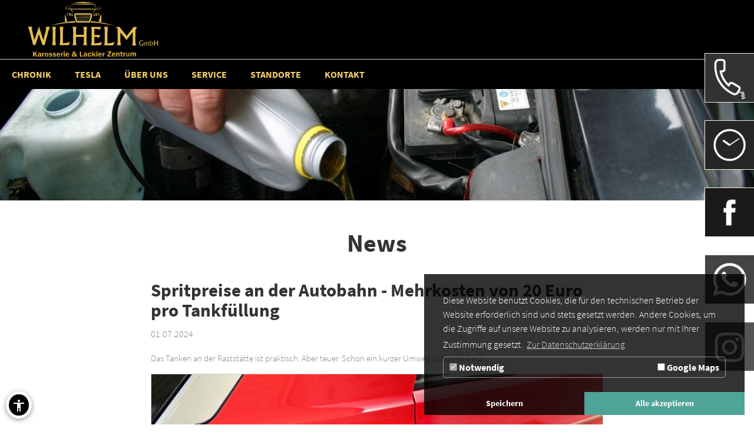

--- FILE ---
content_type: text/html; charset=utf-8
request_url: https://www.klz-wilhelm.de/news/news/spritpreise-an-der-autobahn-mehrkosten-von-20-euro-pro-tankfuellung/
body_size: 6656
content:
<!DOCTYPE html>
<html lang="de" dir="ltr" class="no-js">
<head>

<meta charset="utf-8">
<!-- 
	Site design and TYPO3 integration by News Navigators GmbH Stuttgart - https://www.newsnavigators.de

	This website is powered by TYPO3 - inspiring people to share!
	TYPO3 is a free open source Content Management Framework initially created by Kasper Skaarhoj and licensed under GNU/GPL.
	TYPO3 is copyright 1998-2021 of Kasper Skaarhoj. Extensions are copyright of their respective owners.
	Information and contribution at https://typo3.org/
-->


<link rel="shortcut icon" href="/fileadmin/user_upload/werkstattkunden/klz-wilhelm/KLZ-Wilhelm-Icon.png" type="image/png">

<meta property="og:title" content="Spritpreise an der Autobahn - Mehrkosten von 20 Euro pro Tankfüllung" />
<meta property="og:type" content="article" />
<meta property="og:url" content="https://www.klz-wilhelm.de/news/news/spritpreise-an-der-autobahn-mehrkosten-von-20-euro-pro-tankfuellung/" />
<meta property="og:image" content="https://www.klz-wilhelm.de/fileadmin/_processed_/f/4/csm_24_Spritpreise_an_der_Autobahn_-_Mehrkosten_von_20_Euro_pro_Tankfuellung_a1c8868266.jpg" />
<meta property="og:image:width" content="500" />
<meta property="og:image:height" content="333" />
<meta name="description" content="Das Tanken an der Raststätte ist praktisch. Aber teuer. Schon ein kurzer Umweg spart viel Geld." />
<meta property="og:description" content="Das Tanken an der Raststätte ist praktisch. Aber teuer. Schon ein kurzer Umweg spart viel Geld." />
<meta name="generator" content="TYPO3 CMS">
<meta name="viewport" content="width=device-width, initial-scale=1">
<meta name="robots" content="INDEX,FOLLOW">
<meta name="apple-mobile-web-app-capable" content="no">
<meta name="description" content="Fachmännischer Kfz-Service für alle Fahrzeug-Marken. Vereinbaren Sie jetzt einen Werkstatt-Termin!  Reparatur, Inspektion, HU (mit integrierter AU), Rad und Reifen. Service für Bremsen, Kupplung, Stoßdämpfer, Klima-Anlage. Motor-Diagnose, Mobilitätsgarantie. Wir sind eine meistergeführte Mehrmarken-Werkstatt.">
<meta name="author" content="KLZ Wilhelm in Mosbach - KFZ Werkstatt Auto Reparatur Autowerkstatt">
<meta name="keywords" content="Kfz-Werkstatt, Autowerkstatt, Reparatur, Inspektion, HU (mit integrierter AU), Bremsen-Service, Motor-Diagnose, Mobilitätsgarantie, Auspuff-Service, Kupplung, Rad und Reifen, Stoßdämpfer-Service, Klima-Service, Mehrmarkenwerkstatt">
<meta http-equiv="X-UA-Compatible" content="IE=edge">
<meta name="google" content="notranslate">
<meta name="revisit-after" content="30 days">
<meta property="og:title" content="News">

<link rel="stylesheet" type="text/css" href="/typo3conf/ext/bootstrap_package/Resources/Public/Css/ionicons.min.css?1619540056" media="all">
<link rel="stylesheet" type="text/css" href="/typo3conf/ext/news/Resources/Public/Css/news-basic.css?1650443378" media="all">
<link rel="stylesheet" type="text/css" href="/typo3temp/assets/bootstrappackage/lessphp_17541d4d20fa8493fb80a5b7453b13fc5f635d25.css?1768560736" media="all">
<link rel="stylesheet" type="text/css" href="/typo3conf/ext/bootstrap_grids/Resources/Public/Flexslider2/flexslider.css?1557134131" media="all">
<link rel="stylesheet" type="text/css" href="/typo3conf/ext/slavlee_gdpr_youtube/Resources/Public/Css/default.css?1584025168" media="all">
<link rel="stylesheet" type="text/css" href="/typo3conf/ext/gridgallery/Resources/Public/Libraries/justifiedGallery/justifiedGallery.min.css?1592315007" media="all">
<link rel="stylesheet" type="text/css" href="/typo3conf/ext/slickcarousel/Resources/Public/Css/slick.min.css?1562245257" media="all">
<link rel="stylesheet" type="text/css" href="/fileadmin/templates/css/animate.css?1524737321" media="all">
<link rel="stylesheet" type="text/css" href="/fileadmin/templates/css/style.css?1766071550" media="all">
<link rel="stylesheet" type="text/css" href="/fileadmin/templates/css/shema-darkgrey_barriere.css?1758193517" media="all">
<link rel="stylesheet" type="text/css" href="/fileadmin/user_upload/werkstattkunden/klz-wilhelm/own.css?1768469936" media="all">
<link rel="stylesheet" type="text/css" href="/typo3conf/ext/dp_cookieconsent/Resources/Public/css/dp_cookieconsent.css?1671702360" media="all">


<script src="/typo3conf/ext/bootstrap_package/Resources/Public/JavaScript/Dist/modernizr.min.js?1619540056" type="text/javascript" async="async"></script>



<title>News - KLZ Wilhelm in Mosbach - KFZ Werkstatt Auto Reparatur Autowerkstatt</title><link rel="apple-touch-icon" sizes="57x57" href="/fileadmin/_processed_/3/4/csm_KLZ-Wilhelm-Icon_9d8be7cc49.png"><link rel="apple-touch-icon" sizes="76x76" href="/fileadmin/_processed_/3/4/csm_KLZ-Wilhelm-Icon_9caa6562ce.png"><link rel="icon" type="image/png" sizes="16x16" href="/fileadmin/_processed_/3/4/csm_KLZ-Wilhelm-Icon_f8a671adcb.png"><meta name="msapplication-square70x70logo" content="/fileadmin/_processed_/3/4/csm_KLZ-Wilhelm-Icon_32f4c6fe4d.png"/><script data-ignore="1" data-cookieconsent="statistics" type="text/plain"></script>
<meta name="DCTERMS.title" content="News">
<meta name="date" content="2025-10-09T17:59:33+02:00">
<meta name="DCTERMS.date" content="2025-10-09T17:59:33+02:00">
<link rel="canonical" href="https://www.klz-wilhelm.de/news/news/spritpreise-an-der-autobahn-mehrkosten-von-20-euro-pro-tankfuellung/">
<meta property="og:title" content="News">
<meta property="og:image:width" content="70">
<meta property="og:image:height" content="70">
<meta property="og:image:type" content="image/png">
<meta property="og:type" content="article">
</head>
<body id="p411" class="page-411 page-news pagelevel-1 language-0 backendlayout-default layout-default">

<div id="bfsg-menu"><div class="accessibility-button" tabindex="0"><div class="accessibility-inner"><img src="/fileadmin/images/barriere/accessibility_icon.svg" title="accessibility button" alt="accessibility button icon" width="24"></div><div class="accessibility-content"><div id="hcontrast"><a href=""><div class="hcontrast-inner"><img src="/fileadmin/images/barriere/Icon_High-Contrast.svg" title="high Contrast" alt="high Contrast icon" width="24"><div>Kontrast erhöhen</div></div></a></div><div id="textc"><a tabindex="-1" href="" alt="change font size"><div class="textc-inner"><img src="/fileadmin/images/barriere/text.svg" title="fontsize change" alt="change font size icon" width="24"><div>Schriftgröße</div><div tabindex="0" class="plus"><img src="/fileadmin/images/barriere/add.svg" title="fontsize change plus" alt="change font size plus icon" width="24"></div><div tabindex="0" class="minus"><img src="/fileadmin/images/barriere/minus.svg" title="fontsize change minus" alt="change font size minus icon" width="24"></div></div></a></div><div id="stopanimation"><a><div class="stopanimation-inner"><img src="/fileadmin/images/barriere/animation.svg" title="stop animation" alt="stop animation icon" width="24"><div>Stop Animationen</div></div></a></div></div></div></div><header class="navbar navbar-default navbar-has-image navbar-top navbar-fixed-top"><div class="container"><div id="header" ><div id="div_logo-headername"><div id="konzept-logo"></div><div id="header_name"><span class="span_h1"><a href="/"></a></span></div><div id="logo"><div id="c4292" class="csc-default frame frame-default frame-type-image frame-layout-0 frame-space-before-none frame-space-after-none"><div class="gallery-row row"><div class="gallery-item col-xs-12"><figure class="image"><a href="/" title="Wilhelm GmbH"><img src="/typo3conf/ext/bootstrap_package/Resources/Public/Images/blank.gif" data-src="/fileadmin/user_upload/werkstattkunden/klz-wilhelm/Wilhelm-GmbH-Logo-300.png" data-large="/fileadmin/user_upload/werkstattkunden/klz-wilhelm/Wilhelm-GmbH-Logo-300.png" data-medium="/fileadmin/user_upload/werkstattkunden/klz-wilhelm/Wilhelm-GmbH-Logo-300.png" data-small="/fileadmin/user_upload/werkstattkunden/klz-wilhelm/Wilhelm-GmbH-Logo-300.png" data-extrasmall="/fileadmin/user_upload/werkstattkunden/klz-wilhelm/Wilhelm-GmbH-Logo-300.png" title="Wilhelm GmbH" alt="Wilhelm GmbH Logo" class="nn-image lazyload" data-preload="false" /><noscript><img src="/fileadmin/user_upload/werkstattkunden/klz-wilhelm/Wilhelm-GmbH-Logo-300.png" title="Wilhelm GmbH" alt="Wilhelm GmbH Logo" /></noscript></a></figure></div></div></div></div></div></div><div class="navbar-header navbar-header-main"><!-- 
                    <a class="navbar-brand navbar-brand-image" title="Kfz-Werkstatt" href="/"><img class="navbar-brand-logo-normal" src="" alt="Kfz-Werkstatt" height="52" width="180"><img class="navbar-brand-logo-inverted" src="/typo3conf/ext/bootstrap_package/Resources/Public/Images/BootstrapPackageInverted.svg" alt="Kfz-Werkstatt" height="52" width="180"></a>
                 --><button class="navbar-toggle collapsed" type="button" data-toggle="collapse" data-target=".navbar-collapse"><span class="sr-only">Toggle navigation</span><span class="icon-bar"></span><span class="icon-bar"></span><span class="icon-bar"></span></button><span class="navbar-header-border-bottom"></span></div><nav class="navbar-collapse collapse" role="navigation"><ul class="nav navbar-nav navbar-main"><li class=" "><a aria-label="Zur Seite Chronik" href="/chronik/" title="Chronik"><span>Chronik</span><span class="bar"></span></a></li><li class=" "><a aria-label="Zur Seite Tesla" href="/tesla/" title="Tesla"><span>Tesla</span><span class="bar"></span></a></li><li class=" "><a aria-label="Zur Seite Über uns" href="/ueber-uns/" title="Über uns"><span>Über uns</span><span class="bar"></span></a></li><li class=" dropdown"><a aria-label="Service" href="/service/" title="Service" class="dropdown-toggle"><span>Service</span><b class="caret"></b><span class="bar"></span></a><ul class="dropdown-menu"><li class=""><a aria-label="Zur Seite Versicherungspartner" href="/service/versicherungspartner/" title="Versicherungspartner"><span>Versicherungspartner</span></a></li></ul></li><li class=" dropdown"><a aria-label="Standorte" href="/standorte/mosbach/" title="Standorte" class="dropdown-toggle"><span>Standorte</span><b class="caret"></b><span class="bar"></span></a><ul class="dropdown-menu"><li class=""><a aria-label="Zur Seite Mosbach" href="/standorte/mosbach/" title="Mosbach"><span>Mosbach</span></a></li><li class=""><a aria-label="Zur Seite Wiesloch" href="/standorte/wiesloch/" title="Wiesloch"><span>Wiesloch</span></a></li></ul></li><li class=" "><a aria-label="Zur Seite Kontakt" href="/kontakt/" title="Kontakt"><span>Kontakt</span><span class="bar"></span></a></li></ul></nav></div></header><div class="body-bg body-bg-top"><div id="infobuttons"><div id="phoneLogo" class="animated"><div id="phoneLogoImg"></div><div id="phoneLogoText"><div id="c4288" class="csc-default frame frame-default frame-type-text frame-layout-0 frame-space-before-none frame-space-after-none"><p>Wilhelm GmbH</p></div><div id="c4287" class="csc-default frame frame-default frame-type-text frame-layout-0 frame-space-before-none frame-space-after-none"><p>Vorderer Waldhauer 7<br> 74821 Mosbach<br> Telefon: <a href="tel:+49626189898070" title="Telefon 06261-89898070" data-htmlarea-external="1" target="_top">06261-89898070</a><br> E-Mail: <a href="mailto:info@klz-wilhelm.de" title="E-Mail senden" class="mail">info@klz-wilhelm.de</a></p></div><div id="c10961" class="csc-default frame frame-default frame-type-text frame-layout-0 frame-space-before-none frame-space-after-none"><p><strong>Filiale:</strong><br> Eichelweg 17<br> 69168 Wiesloch<br> Telefon: <a href="tel:+496222389975" title="Telefon 06222-389975" data-htmlarea-external="1" target="_top">06222-389975</a><br> E-Mail: <a href="mailto:wiesloch@klz-wilhelm.de" title="E-Mail an wiesloch@klz-wilhelm.de senden">wiesloch@klz-wilhelm.de</a></p></div><span id="span_anfahrt_link"><a href="/kontakt/#content">Kontakt und Anfahrt »</a></span></div></div><div id="timeLogo" class="animated"><div id="timeLogoImg"></div><div id="timeLogoText"><div id="c4286" class="csc-default frame frame-default frame-type-table frame-layout-0 frame-space-before-none frame-space-after-none"><div class="table-responsive"><table class="table"><caption>Öffnungszeiten Mosbach:</caption><tbody><tr><td>
                            
                    
            
    


        Mo-Fr:
    


        
                
                        
                                </td><td>
                    
            
    


        08:00-18:00
    


        
                
                        </td></tr><tr><td>
                    
            
    


        Sa:
    


        
                
                        </td><td>
            
    


        geschlossen
    


        
                </td></tr></tbody></table></div></div><div id="c10962" class="csc-default frame frame-default frame-type-table frame-layout-0 frame-space-before-none frame-space-after-none"><div class="table-responsive"><table class="table"><caption>Öffnungszeiten Wiesloch: </caption><tbody><tr><td>
                            
                    
            
    


        Mo-Do:
    


        
                
                        
                                </td><td>
                    
            
    


        09:00 – 16:00
    


        
                
                        </td></tr><tr><td>
                    
            
    


        Fr:
    


        
                
                        </td><td>
            
    


        09:00 – 12:00
    


        
                </td></tr><tr><td>
                    
            
    


        Sa:
    


        
                
                        </td><td>
            
    


        geschlossen
    


        
                </td></tr></tbody></table></div></div></div></div><div id="link2facebook" class="animated"><div id="link2facebookImg"></div><div id="link2facebookText"><div id="c4291" class="csc-default frame frame-default frame-type-text frame-layout-0 frame-space-before-none frame-space-after-none"><p><a href="https://www.facebook.com/AutoService.Mosbach.Heilbronn/" title="Besuchen Sie uns auf Facebook" target="_blank" class="external-link-new-window" data-htmlarea-external="1">» Besuchen Sie uns auf Facebook</a></p></div></div></div><div id="whatsapp" class="animated"><div id="whatsappImg"></div><div id="whatsappText"><div id="c4290" class="csc-default frame frame-default frame-type-text frame-layout-0 frame-space-before-none frame-space-after-none"><p><a href="https://api.whatsapp.com/send?phone=49626189898070" title="WhatsApp: 06261-89898070" target="_blank">WhatsApp: 06261-89898070</a></p></div></div></div><div id="customInfoButton"><div id="customInfoButtonImg"></div><div id="customInfoButtonText"><div id="c5330" class="csc-default frame frame-default frame-type-text frame-layout-0 frame-space-before-none frame-space-after-none"><p><a href="https://www.instagram.com/wilhelm_gmbh/" title="Besuchen Sie uns auf Instagram" target="_blank" class="external-link-new-window" data-htmlarea-external="1">» Besuchen Sie uns auf Instagram</a></p></div></div></div></div><div id="content" class="main-section"><!--TYPO3SEARCH_begin--><div id="c4221" class="csc-default frame frame-default frame-type-image frame-layout-0 frame-space-before-none frame-space-after-none"><div class="gallery-row row"><div class="gallery-item col-xs-12"><figure class="image"><img src="/typo3conf/ext/bootstrap_package/Resources/Public/Images/blank.gif" data-src="/fileadmin/images/vorlagen/background/background-werkstatt.jpg" data-large="/fileadmin/_processed_/5/1/csm_background-werkstatt_086d57037f.jpg" data-medium="/fileadmin/_processed_/5/1/csm_background-werkstatt_f232db1e14.jpg" data-small="/fileadmin/_processed_/5/1/csm_background-werkstatt_bbca8967ce.jpg" data-extrasmall="/fileadmin/_processed_/5/1/csm_background-werkstatt_813f9e35db.jpg" title="background-werkstatt.jpg" alt="Bild background-werkstatt.jpg" class="nn_image lazyload" data-preload="false" /><noscript><img src="/fileadmin/images/vorlagen/background/background-werkstatt.jpg" title="" alt="" /></noscript></figure></div></div></div><div class="section section-default"><div class="container"><div class="div_100  bg-none w60"
 ><div class="row"><div class="col"><div id="c4218" class="csc-default frame frame-default frame-type-header frame-layout-0 frame-space-before-none frame-space-after-none"><header><h1 class="">
                News
            </h1></header></div><div id="c4219" class="csc-default frame frame-default frame-type-list frame-layout-0 frame-space-before-none frame-space-after-none"><div class="news news-single"><div class="article" itemscope="itemscope" itemtype="http://schema.org/Article"><div class="header"><h3 itemprop="headline">Spritpreise an der Autobahn - Mehrkosten von 20 Euro pro Tankfüllung</h3></div><div class="footer"><p><!-- date --><span class="news-list-date"><time itemprop="datePublished" datetime="2024-07-01">
							01.07.2024
						</time></span></p></div><!-- teaser --><div class="teaser-text" itemprop="description"><p>Das Tanken an der Raststätte ist praktisch. Aber teuer. Schon ein kurzer Umweg spart viel Geld.</p></div><!-- media files --><div class="news-img-wrap"><div class="outer"><div class="mediaelement mediaelement-image"><a href="/fileadmin/_processed_/f/4/csm_24_Spritpreise_an_der_Autobahn_-_Mehrkosten_von_20_Euro_pro_Tankfuellung_f6db9bc1ac.jpg" title="Sprit ist direkt an der Autobahn besonders teuer. Foto: SP-X" class="{$styles.content.textmedia.linkWrap.lightboxCssClass}" rel="lightbox[myImageSet]"><img title="Sprit ist direkt an der Autobahn besonders teuer. Foto: SP-X" alt="Sprit ist direkt an der Autobahn besonders teuer. Foto: SP-X" src="/fileadmin/_processed_/f/4/csm_24_Spritpreise_an_der_Autobahn_-_Mehrkosten_von_20_Euro_pro_Tankfuellung_601f1db662.jpg" width="1200" height="799" /></a></div><p class="news-img-caption">
		Sprit ist direkt an der Autobahn besonders teuer. Foto: SP-X
	</p></div></div><!-- main text --><div class="news-text-wrap" itemprop="articleBody"><p>An Autobahntankstellen ist Benzin im Schnitt 39,3 Cent teurer als hinter der nächsten Ausfahrt. Beim Diesel liegt der Preisaufschlag bei 38 Cent, wie der ADAC bei einer Stichprobe im Frühjahr 2024 ermittelt hat. Die maximale Differenz bei den 40 untersuchten Tankstellenpaaren betrug beim Diesel 50 Cent, bei Super E10 waren es 54 Cent.</p><p>Der Automobilclub kritisiert die Preispolitik der Raststätten-Tankstellen und rät, abseits der Autobahn zu tanken. So lässt sich viel Geld sparen: Bei einer 50-Liter-Tankfüllung Super E10 betrugen die durchschnittlichen Mehrkosten an der Autobahn im Rahmen der Stichprobe knapp 20 Euro, was einem Aufschlag von 21 Prozent entspricht. Diesel-Fahrer zahlten auf den Autobahnen fast 19 Euro mehr (plus 22 Prozent).</p></div><!-- Link Back --><div class="news-backlink-wrap"><a href="/">
						« Zurück
					</a></div><!-- related things --><div class="news-related-wrap"></div></div></div></div></div></div></div></div></div><!--TYPO3SEARCH_end--></div><a class="scroll-top" title="Nach oben rollen" href="#top"><span class="scroll-top-icon"></span></a></div><footer><section class="section section-small footer-section footer-section-meta"><div class="container"><div class="frame frame-small default meta"><ul id="meta_menu" class="meta-menu"><li><a href="/meta/barrierefreiheit/" title="Barrierefreiheit"><span>Barrierefreiheit</span></a></li><li><a href="/meta/leichte-sprache/" title="Leichte Sprache"><span>Leichte Sprache</span></a></li><li><a href="/kontakt/" title="Kontakt"><span>Kontakt</span></a></li><li><a href="/kontakt/" title="Anfahrt"><span>Anfahrt</span></a></li><li><a href="/meta/impressum/" title="Impressum"><span>Impressum</span></a></li><li><a href="/meta/datenschutz/" title="Datenschutz"><span>Datenschutz</span></a></li></ul></div></div></section></footer>
<script src="/typo3conf/ext/slickcarousel/Resources/Public/JavaScript/jquery.min.js?1562245257" type="text/javascript"></script>
<script src="/typo3conf/ext/bootstrap_package/Resources/Public/JavaScript/Dist/jquery.responsiveimages.min.js?1619540056" type="text/javascript"></script>
<script src="/typo3conf/ext/bootstrap_package/Resources/Public/JavaScript/Libs/bootstrap.min.js?1619540056" type="text/javascript"></script>
<script src="/typo3conf/ext/bootstrap_package/Resources/Public/JavaScript/Libs/photoswipe.min.js?1619540056" type="text/javascript"></script>
<script src="/typo3conf/ext/bootstrap_package/Resources/Public/JavaScript/Libs/photoswipe-ui-default.min.js?1619540056" type="text/javascript"></script>
<script src="/typo3conf/ext/bootstrap_package/Resources/Public/JavaScript/Libs/hammer.min.js?1619540056" type="text/javascript"></script>
<script src="/typo3conf/ext/bootstrap_package/Resources/Public/JavaScript/Dist/bootstrap.swipe.min.js?1619540056" type="text/javascript"></script>
<script src="/typo3conf/ext/bootstrap_package/Resources/Public/JavaScript/Dist/bootstrap.popover.min.js?1619540056" type="text/javascript"></script>
<script src="/typo3conf/ext/bootstrap_package/Resources/Public/JavaScript/Dist/bootstrap.stickyheader.min.js?1619540056" type="text/javascript"></script>
<script src="/typo3conf/ext/bootstrap_package/Resources/Public/JavaScript/Dist/bootstrap.smoothscroll.min.js?1619540056" type="text/javascript"></script>
<script src="/typo3conf/ext/bootstrap_package/Resources/Public/JavaScript/Dist/bootstrap.lightbox.min.js?1619540056" type="text/javascript"></script>
<script src="/typo3conf/ext/bootstrap_package/Resources/Public/JavaScript/Dist/bootstrap.navbar.min.js?1619540056" type="text/javascript"></script>
<script src="/typo3conf/ext/bootstrap_grids/Resources/Public/Flexslider2/jquery.flexslider-min.js?1557134131" type="text/javascript"></script>
<script src="/typo3conf/ext/slavlee_gdpr_youtube/Resources/Public/Js/jquery.slavlee_gdpr_youtube.js?1584025168" type="text/javascript"></script>
<script src="/typo3conf/ext/slickcarousel/Resources/Public/JavaScript/slick.min.js?1562245257" type="text/javascript"></script>
<script src="/typo3conf/ext/slickcarousel/Resources/Public/JavaScript/progressbar.min.js?1562245257" type="text/javascript"></script>
<script src="/fileadmin/js-script/whatsapp_link.js?1511879126" type="text/javascript"></script>
<script src="/typo3conf/ext/gridgallery/Resources/Public/Libraries/justifiedGallery/jquery.justifiedGallery.min.js?1592315007" type="text/javascript"></script>
<script src="/typo3conf/ext/gridgallery/Resources/Public/JavaScript/GridGallery.min.js?1592315007" type="text/javascript" async="async"></script>
<script src="/fileadmin/js-script/barriere.js?1758180956" type="text/javascript"></script>
<script src="/typo3conf/ext/dp_cookieconsent/Resources/Public/JavaScript/dp_cookieconsent.js?1671702360" type="text/javascript"></script>

<!-- Begin Cookie Consent plugin by Dirk Persky - https://github.com/DirkPersky/typo3-dp_cookieconsent -->
<script type="text/plain" data-ignore="1" data-dp-cookieDesc="layout">
    <!--
  ~ Copyright (c) 2021.
  ~
  ~ @category   TYPO3
  ~
  ~ @copyright  2021 Dirk Persky (https://github.com/DirkPersky)
  ~ @author     Dirk Persky <info@dp-wired.de>
  ~ @license    MIT
  -->

Diese Website benutzt Cookies, die für den technischen Betrieb der Website erforderlich sind und stets gesetzt werden. Andere Cookies, um die Zugriffe auf unsere Website zu analysieren, werden nur mit Ihrer Zustimmung gesetzt.


    <a aria-label="learn more about cookies"
       role=button tabindex="1"
       class="cc-link"
       href="/meta/datenschutz/"
       rel="noopener noreferrer nofollow"
       target="_self"
    >
        Zur Datenschutzerklärung
    </a>


</script>
<script type="text/plain" data-ignore="1" data-dp-cookieSelect="layout">
    <!--
  ~ Copyright (c) 2021.
  ~
  ~ @category   TYPO3
  ~
  ~ @copyright  2021 Dirk Persky (https://github.com/DirkPersky)
  ~ @author     Dirk Persky <info@dp-wired.de>
  ~ @license    MIT
  -->

<div class="dp--cookie-check" xmlns:f="http://www.w3.org/1999/html">
    <label for="dp--cookie-require">
        <input type="hidden" name="" value="" /><input disabled="disabled" class="dp--check-box" id="dp--cookie-require" tabindex="-1" type="checkbox" name="" value="" checked="checked" />
        Notwendig
    </label>
  
  <label for="dp--cookie-statistics">
        <input class="dp--check-box" id="dp--cookie-statistics" tabindex="1" type="checkbox" name="" value="" />
        Google Maps
    </label>
	
</div>

</script>
<script type="text/plain" data-ignore="1" data-dp-cookieRevoke="layout">
    <div class="cc-revoke dp--revoke {{classes}}">
    <i class="dp--icon-fingerprint"></i>
    <span class="dp--hover">Cookies</span>
</div>



</script>
<script type="text/plain" data-ignore="1" data-dp-cookieIframe="layout">
    <div class="dp--overlay-inner">
    <div class="dp--overlay-header">{{notice}}</div>
    <div class="dp--overlay-description">{{desc}}</div>
    <div class="dp--overlay-button">
        <button class="db--overlay-submit" onclick="window.DPCookieConsent.forceAccept(this)"
                data-cookieconsent="{{type}}" {{style}}>
        {{btn}}
        </button>
    </div>
</div>

</script>
<script type="text/javascript" data-ignore="1">
    window.cookieconsent_options = {
        overlay: {
            notice: true,
            box: {
                background: 'rgba(0,0,0,.8)',
                text: '#fff'
            },
            btn: {
                background: '#b81839',
                text: '#fff'
            }
        },
        content: {
            message:'Diese Website benutzt Cookies, die für den technischen Betrieb der Website erforderlich sind und stets gesetzt werden. Andere Cookies, um die Zugriffe auf unsere Website zu analysieren, werden nur mit Ihrer Zustimmung gesetzt.',
            dismiss:'Speichern',
            allow:'Speichern',
            deny: 'Ablehnen',
            link:'Zur Datenschutzerklärung',
            href:'/meta/datenschutz/',
            target:'_self',

            media: {
                notice: 'Cookie-Hinweis',
                desc: 'Durch das Laden dieser Ressource wird eine Verbindung zu externen Servern hergestellt, die Cookies und andere Tracking-Technologien verwenden, um die Benutzererfahrung zu personalisieren und zu verbessern. Weitere Informationen finden Sie in unserer Datenschutzerklärung.',
                btn: 'Erlaube Cookies und lade diese Ressource',
            },

            'allow-all': 'Alle akzeptieren'
        },
        autoOpen: true || false,
        layout: 'dpextend',
        theme: 'edgeless',
        position: 'bottom-right',
        type: 'opt-in',
        revokable: true,
        reloadOnRevoke: true,
        checkboxes: {"statistics":"false","marketing":"false"},
        dismissOnScroll: parseInt('0')||false,
        palette: {
            popup: {
                background: 'rgba(0,0,0,.8)',
                text: '#fff'
            },
            button: {
                background: '#4FA498',
                text: '#fff',
            }
        }
    };
</script>
<!-- End Cookie Consent plugin -->
</body>
</html>

--- FILE ---
content_type: text/css; charset=utf-8
request_url: https://www.klz-wilhelm.de/typo3conf/ext/slavlee_gdpr_youtube/Resources/Public/Css/default.css?1584025168
body_size: 104
content:
@CHARSET "UTF-8";

.slavleeYouTube-iframe
{
	position: relative;
	cursor: pointer;	
}

.slavleeYouTube-iframe .slavleeYouTube-logo
{
	background: #efefef;
	position: relative;
	width: 100%;
	height: 100%;
	overflow: hidden;
}

.slavleeYouTube-iframe .slavleeYouTube-logo .slavleeYouTube-iframe-disarmed
{
	background: #efefef;	
	width: 100%;
	height: 100%;
}

.slavleeYouTube-iframe .slavleeYouTube-logo .slavleeYouTube-iframe-disarmed img
{
	width: 70%;
	height: 70%;
	top: 10%;
	left: 15%;
	margin: auto;
	position: absolute;
	z-index: 1;
	-webkit-filter: grayscale(100%); /* Safari 6.0 - 9.0 */
    filter: grayscale(100%);
    opacity: 0.75;
}

.slavleeYouTube-iframe .slavleeYouTube-logo .slavleeYouTube-iframe-notice
{
	font-size: 0.8rem;	
	padding: 2.5% 5%;	
	position: absolute;
	bottom: 0;
	z-index: 2;
    background: rgba(0,0,0,0.15);
}

.slavleeYouTube-iframe .slavleeYouTube-logo .slavleeYouTube-iframe-notice a,
.slavleeYouTube-iframe .slavleeYouTube-logo .slavleeYouTube-iframe-notice a:visited
{
	font-weight: bold;
	color: rgba(0,0,0,0.75);
}

.slavleeYouTube-animStart iframe
{
	position: absolute;
	z-index: 0;
}

--- FILE ---
content_type: text/css; charset=utf-8
request_url: https://www.klz-wilhelm.de/fileadmin/templates/css/style.css?1766071550
body_size: 9656
content:
/* ### Fonts ### */
@font-face {
  font-display: swap;
  font-family: "Source Sans Pro";
  src: url("../fonts/SourceSansPro-Regular.eot"); /* IE9 Compat Modes */
  src: url("../fonts/SourceSansPro-Regular.eot?#iefix") format("embedded-opentype"), /* IE6-IE8 */
    url("../fonts/SourceSansPro-Regular.woff2") format("woff2"), /* Modern Browsers */
	url("../fonts/SourceSansPro-Regular.woff") format("woff"), /* Modern Browsers */
    url("../fonts/SourceSansPro-Regular.ttf") format("truetype"), /* Safari, Android, iOS */
    url("../fonts/SourceSansPro-Regular.svg") format("svg"), /* Legacy iOS */
    url("../fonts/SourceSansPro-Regular.otf") format("opentype"); /* Open Type Font */
  font-weight: normal;
  font-style: normal;
}
@font-face {
  font-display: swap;
  font-family: "Source Sans Pro";
  src: url("../fonts/SourceSansPro-Light.eot"); /* IE9 Compat Modes */
  src: url("../fonts/SourceSansPro-Light.eot?#iefix") format("embedded-opentype"), /* IE6-IE8 */
    url("../fonts/SourceSansPro-Light.woff2") format("woff2"), /* Modern Browsers */
	url("../fonts/SourceSansPro-Light.woff") format("woff"), /* Modern Browsers */
    url("../fonts/SourceSansPro-Light.ttf") format("truetype"), /* Safari, Android, iOS */
    url("../fonts/SourceSansPro-Light.svg") format("svg"), /* Legacy iOS */
    url("../fonts/SourceSansPro-Light.otf") format("opentype"); /* Open Type Font */
  font-weight: light;
  font-style: normal;
}
@font-face {
  font-display: swap;
  font-family: "Source Sans Pro";
  src: url("../fonts/SourceSansPro-Bold.eot"); /* IE9 Compat Modes */
  src: url("../fonts/SourceSansPro-Bold.eot?#iefix") format("embedded-opentype"), /* IE6-IE8 */
    url("../fonts/SourceSansPro-Bold.woff2") format("woff2"), /* Modern Browsers */
	url("../fonts/SourceSansPro-Bold.woff") format("woff"), /* Modern Browsers */
    url("../fonts/SourceSansPro-Bold.ttf") format("truetype"), /* Safari, Android, iOS */
    url("../fonts/SourceSansPro-Bold.svg") format("svg"), /* Legacy iOS */
    url("../fonts/SourceSansPro-Bold.otf") format("opentype"); /* Open Type Font */
  font-weight: bold;
  font-style: normal;
}
/* ### Fonts ### */
/* ######################################################## Farben ######################################################## */
:root {
  /* ### Blaue Farbe ### */
  --blue-color-light: #81a9f1;
  --blue-color: #4f80da;
  --blue-color-dark: #2c69da;
  /* ### Blaue Farbe ### */
  /* ### Gelbe Farbe ###  */
  --yellow-color-light: #f2e10d;
  --yellow-color: #FFD700;
  --yellow-color-dark: #ffc600;
  /* ### Gelbe Farbe ### */
  /* ### Graue Farbe ### */
  --grey-color-light: #f7f7f7;
  --grey-color: #e6e6e6;
  --grey-color-dark: #ccc;
  /* ### Graue Farbe ### */
  /* ### WeiЯe Farbe ### */
  --white-color-light: #fff;
  --white-color: #f1f0ea;
  --white-color-dark: #f1ece1;
  /* ### WeiЯe Farbe ### */
  /* ### Rote Farbe ### */
  --red-color-light: #FF0000;
  --red-color: #DC143C;
  --red-color-dark: #B22222;
  /* ### Rote Farbe ### */
  /* ### Grьne Farbe ### */
  --green-color-light: #bcf5de;
  --green-color: #8fefc7;
  --green-color-dark: #63e9b1;
  /* ### Grьne Farbe ### */
  /* ### Dunkle-Graue Farbe ### */
  --darkgrey-color-light: #555;
  --darkgrey-color: #444;
  --darkgrey-color-dark: #333;
  /* ### Dunkle-Graue Farbe ### */
  /* ### Sand Farbe ### */
  --sand-color-light: #F5DEB3;
  --sand-color: #DEB887;
  --sand-color-dark: #D2B48C;
  /* ### Sand Farbe ### */
}
.orange{background-color:#ffa500}
.cc-floating.cc-window {
   max-width: 34em!important;

}
/* Banner */
#div_banner{
    position: fixed;
    right: -510px;
    opacity: 0;
    display: none;
    z-index: 9999;
    top: 0em;
    border: 4px solid red;
    /* outline: 4px solid #fff; */
    box-shadow: -6px 6px 8px 0 #333;
    margin: 0 !important;
	width: 500px;
	height: auto;
	background: #fff;
	max-width:90%;
	max-height:90%;
	overflow:auto;
}
div.div_bannerClose{background-color:#ff0;padding:5px;text-align:right;cursor:pointer}
#bannerContent{padding:10px; text-align:center}
#bannerContent img.lazyload{opacity:1;transition:none}
html body div#div_banner div.div_bannerImg a{width:100%;height:100%;display:block}
html body div#div_banner div.div_bannerImg img{width:100%;height:auto}
#div_banner p + p{padding:0 0 20px 0; text-align:center}
/* Banner */
/* ### Konzept-Logo im Header (Bosch oder anderes) ### */
#konzept-logo{
  float: left;
  max-width: 20%;
  height: 100%
}
#konzept-logo div, #konzept-logo figure{height:100%}
#konzept-logo figure{
  min-width:50px
}
#konzept-logo figure a{
  display: inline-flex;
  align-items: center;
  justify-content: center;
  height:100%
}
#konzept-logo figure img{
  max-width: calc(100% - 20px);
  max-height: calc(100% - 20px);
  width:auto;
  margin: 10px
}
/* ### Konzept-Logo im Header (Bosch oder anderes) ### */
/* ### Animationen ### */
/* ### MuЯ ьber den Farben stehen, damit Bg mit animiert wird ### */
/* ### Animation bei Aktionen-Boxen ### */
div.aktionen div.right{
  -webkit-animation-duration: 1.7s;
  animation-duration: 1.7s;
  -webkit-animation-fill-mode: both;
  animation-fill-mode: both;
  -webkit-animation-name: zoomIn;
    animation-name: zoomIn;  
}
div.aktionen div.middle{
  -webkit-animation-duration: 1.2s;
  animation-duration: 1.2s;
  -webkit-animation-fill-mode: both;
  animation-fill-mode: both;
  -webkit-animation-name: zoomIn;
    animation-name: zoomIn;
  animation-delay: 0.5s;
}
div.aktionen div.left{
  -webkit-animation-duration: 0.7s;
  animation-duration: 0.7s;
  -webkit-animation-fill-mode: both;
  animation-fill-mode: both;
  -webkit-animation-name: zoomIn;
    animation-name: zoomIn;    
  animation-delay: 1s;
}
/* ### Animation bei Aktionen-Boxen ### */
/* ### Animation bei Infobuttons ### */
#infobuttons > div:nth-child(1){
  -webkit-animation-duration: 1.7s;
  animation-duration: 1.7s;
  -webkit-animation-fill-mode: both;
  animation-fill-mode: both;
  -webkit-animation-name: zoomIn;
    animation-name: zoomIn;  
}
#infobuttons > div:nth-child(2){
  -webkit-animation-duration: 1.3s;
  animation-duration: 1.3s;
  -webkit-animation-fill-mode: both;
  animation-fill-mode: both;
  -webkit-animation-name: zoomIn;
    animation-name: zoomIn;
  animation-delay: 0.4s;
}
#infobuttons > div:nth-child(3){
  -webkit-animation-duration: 1.1s;
  animation-duration: 1.1s;
  -webkit-animation-fill-mode: both;
  animation-fill-mode: both;
  -webkit-animation-name: zoomIn;
    animation-name: zoomIn;    
  animation-delay: 0.6s;
}
#infobuttons > div:nth-child(4){
  -webkit-animation-duration: 0.9s;
  animation-duration: 0.9s;
  -webkit-animation-fill-mode: both;
  animation-fill-mode: both;
  -webkit-animation-name: zoomIn;
    animation-name: zoomIn;    
  animation-delay: 0.8s;
}
#infobuttons > div:nth-child(5){
  -webkit-animation-duration: 0.7s;
  animation-duration: 0.7s;
  -webkit-animation-fill-mode: both;
  animation-fill-mode: both;
  -webkit-animation-name: zoomIn;
    animation-name: zoomIn;    
  animation-delay: 1s;
}
/* ### Animation bei Infobuttons ### */
/* ### Animationen ### */
/* ### Blaue Farben fьr Container ### */
/* div.bg-blue div.row div.col{background-color: #4f80da;} 20180730_ala*/
div.bg-blue{background-color: #4f80da;}
/* ### Blaue Farben fьr Container ### */
/* ### Gelbe Farben fьr Container ### */
/* div.bg-yellow div.row div.col{background-color: #FFD700;} 20180730_ala*/
div.bg-yellow{background-color: #FFD700;}
div.bg-yellow.aktionen div.row div.col.left{background-color: #f2e10d;}
div.bg-yellow.aktionen div.row div.col.middle{background-color: #FFD700;}
div.bg-yellow.aktionen div.row div.col.right{background-color: #ffc600;}
/* ### Gelbe Farben fьr Container ### */
/* ### Graue Farben fьr Container ### */
/* div:not(.bg-none).bg-grey div.row div.col{background-color: #e6e6e6;} 20180730_ala*/
div:not(.bg-none).bg-grey{background-color: #f7f7f7;}
div.bg-grey.aktionen div.row div.col.left{background-color: #f7f7f7;}
div.bg-grey.aktionen div.row div.col.middle{background-color: #e6e6e6;}
div.bg-grey.aktionen div.row div.col.right{background-color: #ccc;}
/* ### Graue Farben fьr Container ### */
/* ### Dunkle-Graue Farben fьr Container ### */
/* div:not(.bg-none).bg-grey div.row div.col{background-color: #e6e6e6;} 20180730_ala*/
div:not(.bg-none).bg-darkgrey{background-color: #555;}
div.bg-darkgrey.aktionen div.row div.col.left{background-color: #555;}
div.bg-darkgrey.aktionen div.row div.col.middle{background-color: #444;}
div.bg-darkgrey.aktionen div.row div.col.right{background-color: #333;}
/* ### Dunkle-Graue Farben fьr Container ### */
/* ### WeiЯe Farben fьr Container ### */
/* div.bg-white div.row div.col{background-color: #f1f0ea;} 20180730_ala*/
div.bg-white{background-color: #f1f0ea;}
div.bg-white.aktionen div.row div.col.left{background-color: #fff;}
div.bg-white.aktionen div.row div.col.middle{background-color: #f1f0ea;}
div.bg-white.aktionen div.row div.col.right{background-color: #f1ece1;}
/* ### WeiЯe Farben fьr Container ### */
/* ### Rote Farben fьr Container ### */
/* div.bg-red div.row div.col{background-color: #DC143C;} 20180730_ala*/
div.bg-red{background-color: #DC143C;}
div.bg-red.aktionen div.row div.col.left{background-color: #FF0000;}
div.bg-red.aktionen div.row div.col.middle{background-color: #DC143C;}
div.bg-red.aktionen div.row div.col.right{background-color: #B22222;}
/* ### Rote Farben fьr Container ### */
/* ### Grьne Farben fьr Container ### */
/* div.bg-green div.row div.col{background-color: #8fefc7;} 20180730_ala*/
div.bg-green{background-color: #8fefc7;}
div.bg-green.aktionen div.row div.col.left{background-color: #bcf5de;}
div.bg-green.aktionen div.row div.col.middle{background-color: #8fefc7;}
div.bg-green.aktionen div.row div.col.right{background-color: #63e9b1;}
/* ### Grьne Farben fьr Container ### */
/* ### Sand Farben fьr Container ### */
div.bg-sand{background-color: #DEB887;}
div.bg-sand.aktionen div.row div.col.left{background-color: #F5DEB3;}
div.bg-sand.aktionen div.row div.col.middle{background-color: #DEB887;}
div.bg-sand.aktionen div.row div.col.right{background-color: #D2B48C;}
/* ### Grьne Farben fьr Container ### */
/* ### Keine Farben ### */
div.bg-none div.row div.col, div.bg-none div.row div.col.left, div.bg-none div.row div.col.middle, div.bg-none div.row div.col.right{background-color: transparent;}
/* ### Keine Farben ### */
/* ### Font-Color ###*/
div.font-white, div.font-white a, div.font-white h2{color:#fff;z-index:1}
div.font-beige{color:#F5F5dc;z-index:1}
/* ### Font-Color ###*/
/* ######################################################## Farben ######################################################## */
/* ######################################################## Breite und Hцhe ######################################################## */
body, body > header.navbar, #content.main-section div.csc-default.frame-type-carousel{min-width:375px !important}
div.body-bg{width:100%}
#content, div.container{width:100%;padding:0}
div.w100{width:100%;margin:0 auto}
div.w90{max-width:90%;width:90%;margin:0 auto}
div.w80{max-width:80%;width:80%;margin:0 auto}
div.w70{max-width:70%;width:70%;margin:0 auto}
div.w60{max-width:60%;width:60%;margin:0 auto}
div.w50{max-width:50%;width:50%;margin:0 auto}
div.h400{height:400px;}
div.h200{height:200px}
div.h160{height:160px}
/* ######################################################## Breite und Hцhe ######################################################## */
/* ######################################################## Content ######################################################## */
/* BFSG */
div#bfsg-menu {
    position: fixed;
    bottom: 10px;
    left: 10px;
    z-index: 999999;
}

.accessibility-button {
    background-color: var(--color-blue);
    padding: 5px;
    border-radius: 100%;
    border: 5px solid white;
    -webkit-box-shadow: 0 2px 12px -4px var(--color-black);
    box-shadow: 0 2px 12px -4px var(--color-black);
    cursor: pointer;
    position: relative;
}

.accessibility-content {
    display: none;
}

.show .accessibility-content, .accessibility-button:focus-within .accessibility-content {
    display: block;
}

.accessibility-content {
    position: absolute;
    left: 50px;
    bottom: 0;
    background-color: var(--color-white );
    padding: 10px;
    min-width: 175px;
    -webkit-box-shadow: 0 2px 12px -6px var(--color-black);
    box-shadow: 0 2px 12px -6px var(--color-black);
}

.accessibility-content a:focus-visible {
    outline: 2px solid black;
    display: block;
}

.accessibility-content  > div {
    margin-bottom: 15px;
}

.accessibility-content  > div:last-child {
    margin-bottom: 0;
}

.easyl-inner, .hcontrast-inner, .textc-inner, .stopanimation-inner {
    display: flex;
}

.accessibility-content > div > a > div > img {
    margin-right: 5px;
}

.plus {
    margin-left: 3px;
    margin-right: 3px;
}

.minus {
    opacity: 0.3;
}

html.Text-1 .minus, html.Text-2 .minus, html.Text-3 .minus {
    opacity: 1;
}

html.Text-3 .plus{
    opacity: 0.3;
}

.accessibility-content a {
    color: black;
    text-decoration: none;
}

.accessibility-content a:hover {
    color: black;
    text-decoration: none;
}

.high-contrast #hcontrast a {
    font-weight: bold;
}

.bottom-scroll div#bfsg-menu {
    bottom: 60px;
}

html.Text-1 {
    zoom: 1.1;
}

html.Text-2 {
    zoom: 1.2;
}

html.Text-3 {
    zoom: 1.3;
}

:focus, :focus-visible {
    outline: 2px solid black;
    outline-offset: 0;
}

.page-skip-link {
    opacity: 0;
    height: 0;
    display: block;
}
.page-skip-link:focus-within {
    opacity: 1;
    height: auto;
    position: fixed;
    top: 20px;
    left: 20px;
    background-color: var(--color-blue);
    color: white;
    z-index: 9999999;
    padding: 10px 20px;
    border: 2px solid white;
}

#stopanimation.show {
    font-weight: bold;
}
/* BFSG */
figure > img, figure a > img{width:auto;height:auto}
/* Bilder als Bild-Element*/
/* Bilder unteneinander */
div.csc-default.frame.frame-default.frame-type-textpic div.gallery-row.row > div.gallery-item + div.gallery-item{margin-top:1em}
/* Bilder unteneinander */
/* 2 Spalte*/
div.csc-default.frame.frame-default.frame-type-image div.gallery-row.row div.gallery-item.col-md-6.col-xs-12{
  width: calc((100% - 20px) / 2);
  margin: 10px 0px 10px 20px;
  padding:0;
}
div.csc-default.frame.frame-default.frame-type-image div.gallery-row.row div.gallery-item.col-md-6.col-xs-12:first-child{margin:10px 0}
div.csc-default.frame.frame-default.frame-type-image div.gallery-row.row div.gallery-item.col-md-6.col-xs-12:nth-child(2n+1){margin:10px 0}
/* 2 Spalte*/
/* 3 Spalte*/
div.csc-default.frame.frame-default.frame-type-image div.gallery-row.row div.gallery-item.col-md-4.col-sm-4.col-xs-4{
  width: calc((100% - 40px) / 3);
  margin: 10px 20px;
}
div.csc-default.frame.frame-default.frame-type-image div.gallery-row.row div.gallery-item.col-md-4.col-sm-4.col-xs-4:first-child{margin:10px 0}
div.csc-default.frame.frame-default.frame-type-image div.gallery-row.row div.gallery-item.col-md-4.col-sm-4.col-xs-4:nth-child(3n+1){margin:10px 0}
div.csc-default.frame.frame-default.frame-type-image div.gallery-row.row div.gallery-item.col-md-4.col-sm-4.col-xs-4:nth-child(3n){margin:10px 0}
/* 3 Spalte*/
/* Bilder als Bild-Element*/
/* 4 Spalte*/
div.csc-default.frame.frame-default.frame-type-image div.gallery-row.row div.gallery-item.col-md-3.col-sm-3.col-xs-6{
  width: calc((100% - 60px) / 4);
  margin: 10px 0px 10px 20px;
}
div.csc-default.frame.frame-default.frame-type-image div.gallery-row.row div.gallery-item.col-md-3.col-sm-3.col-xs-6:first-child{margin:10px 0}
div.csc-default.frame.frame-default.frame-type-image div.gallery-row.row div.gallery-item.col-md-3.col-sm-3.col-xs-6:nth-child(4n+1){margin:10px 0}
div.csc-default.frame.frame-default.frame-type-image div.gallery-row.row div.gallery-item.col-md-3.col-sm-3.col-xs-6:nth-child(4n){margin:10px 0 10px 20px}
/* 4 Spalte*/
/* 6 Spalte*/
div.csc-default.frame.frame-default.frame-type-image div.gallery-row.row div.gallery-item.col-md-2.col-sm-3.col-xs-4{
  width: calc((100% - 100px) / 6);
  margin: 10px 0px 10px 20px;
}
div.csc-default.frame.frame-default.frame-type-image div.gallery-row.row div.gallery-item.col-md-2.col-sm-3.col-xs-4:first-child{margin:10px 0}
div.csc-default.frame.frame-default.frame-type-image div.gallery-row.row div.gallery-item.col-md-2.col-sm-3.col-xs-4:nth-child(6n+1){margin:10px 0}
div.csc-default.frame.frame-default.frame-type-image div.gallery-row.row div.gallery-item.col-md-2.col-sm-3.col-xs-4:nth-child(6n){margin:10px 0 10px 20px}
/* 6 Spalte*/
/* ### Fahrzeugankauf-Formular ### */
div.div_100.w60.fahrzeugankauf-formular div.tx-powermail div.container-fluid{padding:0}
div.div_100.w60.fahrzeugankauf-formular div.tx-powermail div.container-fluid form.powermail_form.powermail_form_2 fieldset.powermail_fieldset div.powermail_fieldwrap{overflow:hidden}
div.div_100.w60.fahrzeugankauf-formular div.tx-powermail div.container-fluid form.powermail_form.powermail_form_2 fieldset.powermail_fieldset div.powermail_fieldwrap label.powermail_label{width:100%}
div.div_100.w60.fahrzeugankauf-formular div.tx-powermail div.container-fluid form.powermail_form.powermail_form_2 fieldset.powermail_fieldset div.powermail_fieldwrap div.powermail_field{width:100%;float:left}
div.div_100.w60.fahrzeugankauf-formular div.tx-powermail div.container-fluid form.powermail_form.powermail_form_2 fieldset.powermail_fieldset div.powermail_fieldwrap div.powermail_field select, div.div_100.w60.fahrzeugankauf-formular div.tx-powermail div.container-fluid form.powermail_form.powermail_form_2 fieldset.powermail_fieldset div.powermail_fieldwrap div.powermail_field textarea, div.div_100.w60.fahrzeugankauf-formular div.tx-powermail div.container-fluid form.powermail_form.powermail_form_2 fieldset.powermail_fieldset div.powermail_fieldwrap div.powermail_field input[type="text"], div.div_100.w60.fahrzeugankauf-formular div.tx-powermail div.container-fluid form.powermail_form.powermail_form_2 fieldset.powermail_fieldset div.powermail_fieldwrap div.powermail_field input[type="email"], div.div_100.w60.fahrzeugankauf-formular div.tx-powermail div.container-fluid form.powermail_form.powermail_form_2 fieldset.powermail_fieldset div.powermail_fieldwrap div.powermail_field input[type="tel"], div.div_100.w60.fahrzeugankauf-formular div.tx-powermail div.container-fluid form.powermail_form.powermail_form_2 fieldset.powermail_fieldset div.powermail_fieldwrap div.powermail_field input[type="text"]{width:100%}
div.div_100.w60.fahrzeugankauf-formular div.tx-powermail form.powermail_form.powermail_form_2 fieldset.powermail_fieldset div.powermail_fieldwrap div.powermail_field div.checkbox label input#powermail_field_datenschutz_1.powermail_checkbox.powermail_checkbox_30{top:2px}
div.div_100.w60.fahrzeugankauf-formular div.tx-powermail div.container-fluid form.powermail_form.powermail_form_2 fieldset.powermail_fieldset li.parsley-required, div.div_100.w60.fahrzeugankauf-formular div.tx-powermail div.container-fluid form.powermail_form.powermail_form_2 fieldset.powermail_fieldset li.parsley-custom-error-message{color:#ff0000}
/* ### Fahrzeugankauf-Formular ### */
/* ### Image-Lightbox  ### */
div.pswp div.pswp__ui{height:100%}
/* ### Image-Lightbox  ### */
/* ### News-Detail auf Detailseite ### */
div.news.news-single div.article div.footer, div.news.news-single div.article div.footer span{border:none}
div.news-single div.article div.news-img-wrap{float:none;margin:0;width:100%}
div.news-single div.article div.news-img-wrap a{
  width: 100%;
  height: 100%;
  display: block;
  border:none;
  padding:0 0 20px 0;
  float:none;
}
div.news-single div.article div.news-img-wrap a img{width:100%;height:auto;border:1px solid #ccc}
div.news.news-single div.article div.news-related-wrap div.news-related.news-related-links{border-bottom: none; border-left: none; border-right: none; padding-bottom: 0; padding-left: 0; padding-right: 0}
/* ### News-Detail auf Detailseite ### */
/* ### News-List auf Startseite ### */
div.news div.news-list-view div.article div.news-img-wrap{width:100%;margin:0 0 10px 0}
div.news div.news-list-view div.article div.news-img-wrap a{width:100%;height:100%;display:block;float:none;border:none;padding:0}
div.news div.news-list-view div.article div.news-img-wrap a img{width:100%;height:auto;float:none;border:1px solid #ccc}
div.news div.news-list-view div.article div.header{margin:10px 0}
div.news div.news-list-view div.article{width:calc((100% - 40px) / 2)}
div.news div.news-list-view div.article:first-child{float:left}
div.news div.news-list-view div.article:last-child{float:right}
/* ### News-List auf Startseite ### */
/* ### Google-Map auf Startseite ### */
div.section > div.container > div.googlemap{padding:0}
/* ### Google-Map auf Startseite ### */
/* ### Logo und Firmenname in Header ### */
#header{
  width:50%;
  max-width: 87%;
  height:140px;
  float:left;
  transition:0.5s;
}
header.navbar-transition #header{height:70px}
#header #div_logo-headername{display:flex;align-items:center;height:100%}
#header #logo{width:20%;min-width:100px;float:left;height:100%}
#header #logo div{height:100%;margin:0}
#header #logo figure{height:100%;width:100%;display:flex;align-items:center;min-width:100px}
#header #logo figure a{height:100%;width:100%;display:flex;align-items:center}
#header #logo figure img{max-height:100%;width:auto;height:auto;max-width:100%;min-width:25px}
#header #header_name{float:left;padding:0 15px}
#header #div_logo-headername #header_name h1{margin-bottom:0;text-align:left;transition:0.5s}
header.navbar-transition #header #div_logo-headername #header_name h1{font-size:2em}
#header #div_logo-headername #header_name span.span_h1{margin-bottom:0;font-size:2.6em;font-family:inherit;font-weight:700;line-height:1.1}
header.navbar-transition #header #div_logo-headername #header_name span.span_h1{font-size:2em}
/* ### Logo und Firmenname in Header ### */
/* ### Firmen-Name ### */
header.navbar{border:none}
header.navbar div.container div.navbar-header.navbar-header-main{padding:0 20px;position:absolute;right:0}
header.navbar div.container div.navbar-header.navbar-header-main a.navbar-brand{
  margin:0;
  padding:0;
  font-size:2.1em;
}
header.navbar.navbar-transition div.container div.navbar-header.navbar-header-main a.navbar-brand{font-size:1.8em}
/* ### Firmen-Name ### */
/* ### Menь ### */
header.navbar div.container nav.navbar-collapse{height:100%;max-height:none}
header.navbar.navbar-default.navbar-top.navbar-fixed-top div.container nav.navbar-collapse.collapse ul.nav li a{transition:0.5s}
header.navbar div.navbar-header, header.navbar div.navbar-header a.navbar-brand{transition:0.5s}
header.navbar nav.navbar-collapse{transition:0.5s}
header.navbar nav.navbar-collapse ul.nav.navbar-main li.dropdown ul.dropdown-menu{border:none;padding:0;text-transform:uppercase;right:0;left:auto}
@media all and (max-width:1440px){
	header.navbar nav.navbar-collapse ul.nav.navbar-main li.dropdown ul.dropdown-menu{right:auto;left:0}
}
header.navbar nav.navbar-collapse ul.nav.navbar-main li.dropdown:hover ul.dropdown-menu{display:block}
header.navbar div.container nav.navbar-collapse.collapse{width:50%;float:right}
header.navbar nav.navbar-collapse ul.nav.navbar-main li a span{font-weight:bold}
/* ### Menь ### */
/* ### Services-Slider ### */
div.str_move div.csc-header.csc-header-n h1{font-size:2em;}
div.str_move > div.csc-default > div.csc-header{display:none}
div.str_move > div.csc-default:hover > div.csc-header{
  display:block;
  font-size:6px;
  position:absolute;
  top:74px;
  left:11px
}
div.str_move div.ToolBox{
  width:60px;
  float:left;
  padding: 7px 0;
  margin: 0 10px;
  height: 83px;
  position: relative;
  display: block;
  overflow: visible;
  box-sizing: border-box
}
div.str_move div.ToolBoxContent{display:none}
div.str_move div.ToolBoxImage{width:60px; position: static; margin:0}
div.str_move div.ToolBoxImage img{width:100%; height:auto; position: static/* ; filter:blur(0.5px) */}
div.str_move > div.csc-default:hover div.ToolBoxImage img{filter:/* blur(0px) */ drop-shadow(1px 1px 3px rgba(0,0,0,0.7))}
div.str_move.str_origin{width:auto}
div.str_move {
    cursor: move;
    white-space: nowrap;
  left: 0;
  position: absolute;
  top: 0;
  bottom:0;
  padding:0;
  box-sizing: border-box;
}
/* ### Services-Slider ### */
/* ### Header-Bild Slider ### */
div.body-bg > div#content.main-section > div.frame-type-carousel div.carousel.slide div.carousel-inner div.item{height:830px}
header.navbar.navbar-transition + div.body-bg{padding-top:70px;transition:0.5s}
header.navbar.navbar-transition + div.body-bg #content > div.frame-type-carousel:first-child{top:70px;transition:0.5s}
#content > div.frame-type-carousel{padding:0}
#content > div.frame-type-carousel a.carousel-control{display:none}
div.carousel-inner div.item.carousel-item-type.carousel-item-type-header div.carousel-text-inner h4.text-center.awesome{font-size:2.275em;line-height:1.1em}
#content > div.frame-type-carousel:first-child{
  /* position:relative; 20180712_ala*/
  position: fixed;
  top: 140px;
  left: 0;
  right: 0;
  transition:0.5s;
}
#content > div.frame-type-carousel:first-child > header{
  position: absolute;
  width: 60%;
  text-align: right;
  z-index: 1;
  top: 15.9%;
  background: linear-gradient(90deg, rgba(255,255,255,0) 0%, rgba(255,255,255,0.1) 20%, rgba(255,255,255,0.9) 40%);
  padding: 30px;
}
#content > div.frame-type-carousel:first-child > header h2{margin:0}
#content > div.frame-type-carousel:first-child > div.carousel div.carousel-item-type div.valign{
  display:block;
  color: #FFFFFF;
  position: absolute;
  height: auto;
  padding: 30px;
  top: 28%;
  width: 60%;
  right: 0;
  text-align: left;
  background: linear-gradient(270deg, rgba(255,255,255,0) 0%, rgba(255,255,255,0.1) 20%, rgba(255,255,255,0.9) 40%);
}
#content > div.frame-type-carousel:first-child > div.carousel div.carousel-item-type div.valign div.vcontainer{display:block}
#content > div.frame-type-carousel:first-child > div.carousel div.carousel-item-type div.valign div.vcontainer div.carousel-text-inner{width:100%}
#content > div.frame-type-carousel:first-child > div.carousel div.carousel-item-type div.valign div.vcontainer div.carousel-text-inner h2{
  margin: 0;
  text-align: left;
}
/* ### Header-Bild Slider ### */
/* ### Header-Bild auf Unterseiten ### */
#content > div.frame-type-image{width:100%;height:200px;overflow:hidden;position: relative}
#content > div.frame-type-image > div.gallery-row{display:inline-block;width:100%;height:100%}
#content > div.frame-type-image > div.gallery-row div.gallery-item{width:100%;height:100%;padding:0}
#content > div.frame-type-image > div.gallery-row div.gallery-item figure{width:100%;height:100%}
#content > div.frame-type-image > div.gallery-row div.gallery-item figure img{width:100%;height:auto}
/* ### Header-Bild auf Unterseiten ### */
/* ### Adresse auf Kontakt-Seite ### */
#content.main-section div.section div.container div.div_100 div.row div.col div.frame-type-header header h1 + h2{text-align:left}
#content.main-section table.table td{border:none;padding:0}
#content.main-section table.table td:first-child{width:15%}
#content.main-section table.table{margin-bottom:0}
div.frame-type-shortcut > div{margin:20px 0}
div.frame-type-shortcut > div:first-child{margin-top:0}
div.frame-type-shortcut > div:last-child{margin-bottom:0}
/* ### Adresse auf Kontakt-Seite ### */
/* ### Kontakt-Formular ### */
legend {line-height:1.3em}
div.tx-powermail form.powermail_form h3{display:none}
div.tx-powermail form.powermail_form legend.powermail_legend{border:none}
div.tx-powermail form.powermail_form div.powermail_fieldwrap{margin-bottom:20px}
div.tx-powermail form.powermail_form label.powermail_label{
  font-weight: normal;
  margin-right: 5px;
  margin-bottom:0;
  float: left;
  max-width:none;
  width:27%;
}
textarea{resize:none}
textarea, select, input[type="text"], input[type="email"], input[type="tel"], input[type="text"]{width:300px;max-width:100%}
div.tx-powermail form.powermail_form div.powermail_fieldwrap_termin label.powermail_label{display:none}
div.tx-powermail form.powermail_form div.powermail_fieldwrap_datenschutz label.powermail_label{display:none}
div.tx-powermail form.powermail_form fieldset.powermail_fieldset legend.powermail_legend{display:none}
/* ### Kontakt-Formular ### */
/* ### Text mit Bild ### */
div.section div.container div.frame-type-textpic div.col-md-6.col-xs-12:first-child{padding-left:0px}
div.section div.container div.frame-type-textpic div.col-md-6.col-xs-12:last-child{padding-right:0px}
/* ### Text mit Bild ### */
/* #content div.section > div.container > div:last-child{padding-bottom:0} */
div{position:unset}
#content.main-section, #content.main-section div.section, #content.main-section div.section div.row, #content.main-section div.section div.row div.col{position:relative}
div.section{padding-top:0;padding-bottom:0;z-index:2}
div.frame{padding-top:0;padding-bottom:0}
/* nur auf Startseite*/
div.csc-default.frame-type-carousel + div.aktionen + div.section:last-child{
  padding-bottom:0;
  margin-top:500px;
  background-color:#fff;
}
div.div_33-33-33.aktionen{min-width:507px}
div.div_33-33-33.aktionen div.row div.col{min-width:169px}
/* 20191030_ala neue Positionierung für Aktionen-Boxen */
div.body-bg #content{overflow:hidden; line-height:1.8em}
a{outline:none;}
div.body-bg #content > div.div_33-33-33.aktionen{
  position:absolute;
  z-index:3;
  top:647px;
}
div.body-bg #content > div.div_33-33-33.aktionen.w90{left:5%}
div.body-bg #content > div.div_33-33-33.aktionen.w80{left:10%}
div.body-bg #content > div.div_33-33-33.aktionen.w70{left:15%}
div.body-bg #content > div.div_33-33-33.aktionen.w60{left:20%}
div.body-bg #content > div.div_33-33-33.aktionen.w50{left:25%}
div.body-bg div#content > div.div_33-33-33.aktionen + div.section.section-default{margin-top:830px}
div.body-bg div#content > div.div_33-33-33.aktionen + div.section.section-default > div.container > div.div_100.w100:first-child{padding-top:calc(647px - (100% / 5))}
@media all and (min-width:2000px){
	div.body-bg div#content > div.div_33-33-33.aktionen + div.section.section-default > div.container > div.div_100.w100:first-child{padding-top:calc(647px - (100% / 6))}
}
@media all and (min-width:2400px){
	div.body-bg div#content > div.div_33-33-33.aktionen + div.section.section-default > div.container > div.div_100.w100:first-child{padding-top:calc(647px - (100% / 7))}
}
@media all and (min-width:3000px){
	div.body-bg div#content > div.div_33-33-33.aktionen + div.section.section-default > div.container > div.div_100.w100:first-child{padding-top:calc(647px - (100% / 8))}
}
@media all and (min-width:3700px){
	div.body-bg div#content > div.div_33-33-33.aktionen + div.section.section-default > div.container > div.div_100.w100:first-child{padding-top:calc(647px - (100% / 9))}
}
div.div_33-33-33.aktionen div.gallery-row img{max-height:64px;max-width:100%;height:auto;padding:0px;width:auto}
div.div_33-33-33.aktionen div.row{overflow:hidden;display:flex}
/* 20191030_ala neue Positionierung für Aktionen-Boxen */
/* nur auf Startseite*/
div.valign{display:flex;align-items:center}
div.row{width:100%;margin:0}
div.bg-img-fixed{background-attachment:fixed}
div.bg-img-fixed.h400:before{
  content:" ";
  z-index:1;
  opacity:0.9;
  position: absolute;
  top: 0;
  right: 0;
  bottom: 0;
  left: 0;
  display: inline-block;
  visibility: visible;
}
div.container h2, div.container h1{text-align:center}
div.frame-type-textpic div.col-md-6 + div.col-md-6 header h2{text-align:left}
div.googlemap div.col{padding:0}
div.frame div.gallery-row.row{padding:0;margin:0 0 12px 0;background:none;border:none}
div.gallery-item{padding:0px}
/* div.gallery-item.col-md-6{padding:10px}
div.gallery-item.col-xs-12{padding:10px} */
figure.image{margin:0}
figure figcaption.caption{text-align:center}
div.headercarusel{position:relative}
div.headercarusel header{position:absolute;z-index:5;width:100%;text-align:center;margin:auto;top:50%;left:50%;transform:translate(-50%,-50%)}
div.section > div.container > div{padding:50px 0}
body.page-kontakt div.section > div.container > div:last-child, body.page-kontakt div.section > div.container > div:last-child > div{padding:0 !important}
div.section > div.container > div:first-child{margin-top:0}
div.div_100.w100 > div.row > div.col{padding-left:0; padding-right:0}

div.div_100.w100 > div.row > div.col div.div_100 div.col.left{padding-left:0}
div.div_100.w100 > div.row > div.col div.div_100 div.col.right{padding-right:0}

div.div_33-33-33 div.gallery-row img{width:100%}
div.div_33-33-33 header h2{text-align:center;word-break:break-word}

div.div_33-33-33 div.col{float:left;width:calc(99.99% / 3);padding:20px}
/* div.div_33-33-33.bg-none div.row div.col.left{padding-left:0}
div.div_33-33-33.bg-none div.row div.col.right{padding-right:0} */
div.div_33-33-33.bg-none div.row div.col.middle{padding-left:10px;padding-right:10px}
div.div_30-70 div.row{overflow:auto;margin:0;display:flex}
div.div_30-70 div.row div.col.left{float:left;width:30%;padding:10px;display:flex;z-index:1;display:flex;justify-content:center}
div.div_30-70 div.row div.col.left div.frame-type-image{display:flex;align-self:center}
div.div_30-70 div.row div.col.left div.frame-type-image img{max-height:350px;padding-right:20px}
div.div_30-70 div.row div.col.right{float:left;width:70%;padding:10px}
div.div_50-50 div.row div.col.left{float:left;width:50%;padding:20px 20px 20px 0}
div.div_50-50 div.row div.col.right{float:left;width:50%;padding:20px 0 20px 20px}
div.div_50-50 div.gallery-row img{width:100%;border:1px solid #ccc}
video.nn-kfz-video{width:100%}
/*body.pagelevel-0 div.section > div.container > div{margin-top:75px}*/
body.pagelevel-0 div.section > div.container > div:first-child{margin-top:0px}
div.bg_pic{
  background-image:url("../../images/vorlagen/background/background-werkstatt.jpg") ;
  background-repeat: no-repeat;
  background-position: right top;
    background-attachment: fixed;
  background-size:cover;
  padding:150px 0;
  position: relative;
}
div.bg_pic:before{
  content:" ";
  z-index:1;
  background-color:#25d366;
  opacity:0.9;
  position: absolute;
  top: 0;
  right: 0;
  bottom: 0;
  left: 0;
  display: inline-block;
  visibility: visible;
}
div.bg_pic .row{
  z-index:100;
  position: relative;
}
div.call-action .col{
  text-align:center;
  background-color:#fff;
  width:400px;
  margin:0 auto;
  padding:50px;
}
.col-md-6{padding:20px 20px 20px}
div.img_out div.row{overflow:visible;height: 100%;}
div.img_out.services div.col.left div.frame-type-image div.gallery-row{margin:0}
div.img_out.services div.col.left div.frame-type-image div.gallery-row div.gallery-item{padding:0}
div.REboxBlue{visibility:hidden;opacity:0;margin-top:30px}
div.REboxBlueContent:before{
  height:100%;
  width:50px;
  background:linear-gradient(to right, rgba(247,247,247,1) 10%, rgba(247,247,247,0.9) 20%, rgba(247,247,247,0.8) 30%, rgba(247,247,247,0.7) 40%, rgba(247,247,247,0.6) 50%, rgba(247,247,247,0.5) 60%, rgba(247,247,247,0.2) 80%, rgba(247,247,247,0) 99%);
  position:absolute;
  left:0;
  top:0;
  content: "";
  z-index:1;
}
div.REboxBlueContent:after{
  height:100%;
  width:50px;
  background:linear-gradient(to left, rgba(247,247,247,1) 10%, rgba(247,247,247,0.9) 20%, rgba(247,247,247,0.8) 30%, rgba(247,247,247,0.7) 40%, rgba(247,247,247,0.6) 50%, rgba(247,247,247,0.5) 60%, rgba(247,247,247,0.2) 80%, rgba(247,247,247,0) 99%);
  position:absolute;
  right:0;
  top:0;
  content: "";
  z-index:1;
}
div.REboxBlue div.REboxBlueContent.str_wrap {
    display: block;
    height: 5.5em !important;
    width: 100%;
    float: none;
    position: relative;
    margin: 0;  
  white-space: nowrap;   
  background: transparent none repeat scroll 0 0;
  overflow:hidden;
}
div.REboxBlue div.REboxBlueContent div.csc-default {
    float: left;
    padding: 3px 0;
    margin: 0;
    width: auto;
    height: 83px;
    position: relative;
    display: block;
    overflow: visible;
    box-sizing: border-box;
}
#map_canvas, #map {
    height: 479px;
    margin: auto;
    overflow: hidden;
    width: 100%;
}
div.div_33-33-33.aktionen.animated{background:none}
body{min-width:320px;transition:0.5s}
header{transition:0.5s}
#content.main-section div.section div.container div.div_100 div.row div.col div.frame-type-header header h1{padding-bottom:28px}
/* ######################################################## Info-Buttons ######################################################## */
#infobuttons{
    /* alte Variant rechtsbьndig */
  position: fixed;
  top: 0;
  z-index: 1011;
  display: flex;
  flex-direction: column;
  justify-content: center;
  right: 0;
  width: 84px;
  bottom: 0;
  max-height: 60%;
  min-height: 198px;
  overflow: visible;
  margin: auto;
  transition:0.5s;
  font-weight:bold;
}
#infobuttons > div{margin:15px 0}
#infobuttons > div:first-child{margin:0 0 15px 0}
#infobuttons > div:last-child{margin:15px 0 0 0}
#phoneLogo{
  float: left;
    height:84px;   
    width:84px;
  position:relative;
}
#phoneLogoText div.csc-default h2 {
    color: #005ca9;
    font-family: "open sans",sans-serif;
    font-size: 20px;
  height: 100%;
    margin: 0;
}
#phoneLogoText #p_address{line-height:1.6em}
#phoneLogoText .csc-default{
  position:relative;
  box-sizing:border-box;
  padding:1em;
}
#phoneLogoText .csc-default:nth-child(1){
  padding-bottom:0em;
  height:auto;
}
#phoneLogoText .csc-default:nth-child(3){
  padding-top:0em;
}
#phoneLogoText #p_mail_title{
  margin:0;
}
#phoneLogoImg:before{
  content:" ";
  background-image: url("../../images/vorlagen/icons/telefon_white.png");  
  width:84px;
  height:84px;
  display:block;    
  cursor:default;
  position:relative;
  z-index:10;
  background-position:center;
  background-size:cover;
  border: 1px solid #f5f5dc;
  border-right: none;
}
#phoneLogoImg, #timeLogoImg{cursor:default}
#phoneLogo:hover #phoneLogoText{
  left:-25.9em;
  top:0;
  opacity:1;
}
#phoneLogoText{
  background:#fff;
  box-sizing:border-box;
  padding:0 0em 0 0;
  color:#005ca9;
  left:0;
  position:absolute;
  top:0;
  width:26em;
  opacity:0;
  border:none;
  -webkit-transition: all 0.4s; 
    transition: all 0.4s;
}
#phoneLogoText .csc-default{
  position:relative;
  background:#fff;
  box-sizing:border-box;
  padding:1em;
  color:#005ca9;  
}
#span_anfahrt_link {
    padding: 0 1em 1em;
    width: 100%;
    display: inline-block;
    background-color: #fff;
    box-sizing: border-box;
}
#timeLogo{
  float: left;
    height:84px;   
    width:84px;
  margin:30px 0 0 0;
  position:relative;
}
#timeLogoImg:before{
  background-image: url("../../images/vorlagen/icons/oeffnungszeiten_white.png");
  content:" ";      
  display:block;
  width:84px;
  height:84px;
  cursor:default;
  position:relative;
  z-index:10;
  background-position:left top;
  background-size:cover;
  background-repeat:no-repeat;
  border: 1px solid #f5f5dc;
  border-right: none;
}
#timeLogo:hover #timeLogoText{
  left:-25.9em;
  top:0;
  opacity:1;
}
#timeLogoText{
  background:#fff;
  box-sizing:border-box;
  padding:1em;
  color:#005ca9;
  left:0;
  position:absolute;
  top:0;
  width:26em;
  opacity:0;
  border:none;
  -webkit-transition: all 0.4s; 
  transition: all 0.4s;
}
#phoneLogoText > div.frame-type-text:first-child p, #content.main-section div.div_50-50 div.col.left div.frame-type-shortcut > div.frame-type-text:first-child p{font-weight: bold; font-size: 18px}
#timeLogoText table{color:#005ca9; margin:0}
#timeLogoText table.table caption, #content.main-section div.div_50-50 div.col.left div.frame-type-shortcut div.frame-type-table table.table caption{font-weight:bold}
#timeLogoText table td{border:none;padding:0}
#timeLogoText table td:first-child{width:20%}
#link2facebook{
  float: left;
    height:84px;   
    width:84px;
  position:relative;
}
#link2facebookImg:before{
  background-image: url("../../images/vorlagen/icons/facebook_white.png");
  content:" ";      
  display:block;
  width:84px;
  height:84px;
  cursor:default;
  position:relative;
  z-index:10;
  background-position:left top;
  background-size:cover;
  background-repeat:no-repeat;
  border: 1px solid #f5f5dc;
  border-right: none;
}
#link2facebook:hover #link2facebookText{
  left:-25.9em;
  top:0;
  opacity:1;
}
#link2facebookText{
  background:#fff;
  box-sizing:border-box;
  padding:1em;
  color:#005ca9;
  left:0;
  position:absolute;
  top:0;
  width:26em;
  opacity:0;
  border:none;
  -webkit-transition: all 0.4s; 
  transition: all 0.4s;
}
#link2facebookText table{color:#005ca9; margin:0.5em 0}
/* instagram */
#link2instagramImg:before{
  background-image: url("../../images/vorlagen/icons/instagram_white.png");
  content:" ";      
  display:block;
  width:84px;
  height:84px;
  cursor:default;
  position:relative;
  z-index:10;
  background-position:left top;
  background-size:cover;
  background-repeat:no-repeat;
  border: 1px solid #f5f5dc;
  border-right: none;
}
#link2instagram:hover #link2instagramText{
  left:-25.9em;
  top:0;
  opacity:1;
}
#link2instagramText{
  background:#fff;
  box-sizing:border-box;
  padding:1em;
  color:#005ca9;
  left:0;
  position:absolute;
  top:0;
  width:26em;
  opacity:0;
  border:none;
  -webkit-transition: all 0.4s; 
  transition: all 0.4s;
}
#link2instagramText table{color:#005ca9; margin:0.5em 0}
/* instagram */
#whatsapp{
  float: left;
    height:84px;   
    width:84px;
  position:relative;
}
#whatsappImg:before{
  background-image: url("../../images/vorlagen/icons/whatsapp_white.png");
  content:" ";      
  display:block;
  width:84px;
  height:84px;
  cursor:default;
  position:relative;
  z-index:10;
  background-position:center;
  background-size:80%;
  background-repeat:no-repeat;
  border: 1px solid #f5f5dc;
  border-right: none;
}
#whatsapp:hover #whatsappText{
  left:-25.9em;
  top:0em;
  opacity:1;
}
#whatsappText{
  background:#fff;
  box-sizing:border-box;
  padding:1em;
  color:#005ca9;
  position:absolute;
  left:0;
  top:0em;
  width:26em;
  opacity:0;
  border:none;
  -webkit-transition: all 0.4s; 
  transition: all 0.4s;
}
#whatsappText table{color:#005ca9; margin:0.5em 0}
#terminPlaner{
  float: left;
    height:84px;   
    width:84px;
  position:relative;
}
#terminPlanerImg:before{
  background-image: url("../../images/vorlagen/icons/kalender_white.png");
  content:" ";      
  display:block;
  width:84px;
  height:84px;
  cursor:default;
  position:relative;
  z-index:10;
  background-position:left top;
  background-size:cover;
  background-repeat:no-repeat;
  border: 1px solid #f5f5dc;
  border-right: none;
}
#terminPlaner:hover #terminPlanerText{
  left:-25.9em;
  top:0;
  opacity:1;
}
#terminPlanerText{
  background:#fff;
  box-sizing:border-box;
  padding:1em;
  color:#005ca9;
  position:absolute;
  left:0;
  top:0;
  width:26em;
  opacity:0;
  border:none;
  -webkit-transition: all 0.4s; 
  transition: all 0.4s;
}
#terminPlanerText table{color:#005ca9; margin:0.5em 0}
/* Google-Rezensionen zB Seidenstricker */
#googleRezensionenLogo {
    float: none;
    height: 84px;
    width: 84px;
    position: relative;
}
#googleRezensionenLogoImg::before {
    width: 100%;
    height: 100%;
    display: block;
    position: relative;
    z-index: 10;
    content: "✪";
  font-size: 84px;
  color: #072f53;
  background-color: transparent;
    line-height: 84px;
    text-align: center;
  cursor:default
}
#googleRezensionenLogoImg{
    width: 100%;
    height: 100%;
  cursor: pointer;
  background-color:transparent
  background-position: center;
    background-size: cover;
    border-radius: 8px 0 0 8px;
  box-sizing:border-box;
  cursor:default
}
#googleRezensionenLogoText {
    background: #002851;
  box-sizing: border-box;
  padding: 1em;
  color:  #fff;
  left: 6em;
  position: absolute;
  top: 0em;
  width: 26em;
  opacity: 0;
  border: 1px solid #002851;
    border-radius: 0;
    -webkit-transition: all 0.4s;
    transition: all 0.4s;
}
#googleRezensionenLogo:hover #googleRezensionenLogoText {
    left: -25.9em;
    opacity: 1;
}
#googleRezensionenLogoText div.csc-default h2{margin:0}
#googleRezensionenLogoText div.csc-default h2 a{
    color: #fff;
    font-family: "Varela Round",sans-serif;
    font-size: 20px;
}
@media only screen and (max-width:624px){
  #googleRezensionenLogo {
    height: 44px;
    width: 44px;
  }
  #googleRezensionenLogoImg::before {
    border-radius: 0;
    content: "вњЄ";
    cursor: pointer;
    display: block;
    line-height: 44px;
    position: relative;
    font-size: 44px;
    z-index: 10;
  }
  #googleRezensionenLogoText {
    width: 16em;
    color: #fff !important;
  }
  #googleRezensionenLogo:hover #googleRezensionenLogoText {
    left: -16em;
    opacity: 1;
  }
}
/* Google-Rezensionen zB Seidenstricker */
/* ######################################################## Info-Buttons ######################################################## */
/* ########################################################Slick-Carousel ####################################################### */
div.slick-container div.slick-default.slick-slider ul.slick-dots{bottom:-40px}
div.slick-container div.slick-default.slick-slider .slick-dots li button::before{color: #f00}
/* ########################################################Slick-Carousel ####################################################### */
/* ######################################################## Content ######################################################## */
div#content.main-section div.section.section-default header h2{padding-bottom:28px}
/* div.section div.container > div:last-child{padding:0} */
div.section div.container > div:first-child{padding-top:50px}
div.section div.container > div:last-child > div:not(#map_canvas){padding-bottom:50px}
#infobuttons+#content > div.frame-type-image > div.gallery-row > div.gallery-item > figure{display:flex;align-items:center}
::selection{background-color:#ccc}
/* ######################################################## Footer ######################################################## */
footer{position:relative}
footer #meta_menu.meta-menu li a{color:#fff}
footer #meta_menu.meta-menu{margin:0}
.footer-section-content {
    color: #000;
    background: #fff;
  padding-top: 2em;
  padding-bottom: 2em;
}
.footer-section-meta{background: #777777}
footer section.section.section-small.footer-section{padding-top:1.5em;padding-bottom:1.5em}
/* ######################################################## Footer ######################################################## */
/* ######################################################## Media-Query ######################################################## */
@media all and (min-width:1441px) and (max-width:1665px){
  ul.navbar-main li a{padding: 0px 7px}
  ul.navbar-main li{font-size:14px}
  .navbar-main:last-child {
    padding-right: 10px !important;
  }
}
@media all and (min-width:991px) and (max-width:1440px){
  #header {
    width: 100%!important;
    max-width: 100%;
    height: 100px;
    float: left;
    transition: 0.5s;
  }
  header.navbar div.container nav.navbar-collapse.collapse {
    width: 100%;
    float: left;
    border-top: 1px solid #ccc !important;
  }
  .navbar-main:last-child {
    float: left;
  }
  header.navbar.navbar-default.navbar-top.navbar-fixed-top div.container nav.navbar-collapse.collapse ul.nav.navbar-nav.navbar-main li a {
    line-height: 50px;
  }
  header.navbar.navbar-default.navbar-transition div.container nav.navbar-collapse.collapse ul.nav.navbar-nav.navbar-main li a{height:auto}
}
@media all and (max-width:1392px){
  /*header.navbar div.container div.navbar-header{max-width:50%;}*/
  header.navbar div.container div.navbar-header a.navbar-brand{line-height:2.1em;height:100%;display:flex;align-self:center}#content > div.frame-type-carousel:first-child > div.carousel div.carousel-item-type div.valign{background:linear-gradient(270deg, rgba(255,255,255,0) 0%, rgba(255,255,255,0.1) 20%, rgba(255,255,255,0.9) 50%)}
}
@media all and (max-width:1253px){
}
@media all and (max-width:1237px){
  header.navbar div.container div.navbar-header a.navbar-brand {line-height:1.4em}
}
@media all and (max-width:1209px){
  #content > div.frame-type-carousel:first-child > header{width:61%}
  #content > div.frame-type-carousel:first-child > div.carousel div.carousel-item-type div.valign{width: 61%}
}
@media all and (max-width:1199px){
  #content > div.frame-type-carousel:first-child > header{top: 16.35%}
@media all and (max-width:1189px){
  #content > div.frame-type-carousel:first-child > header{width:62%}
  #content > div.frame-type-carousel:first-child > div.carousel div.carousel-item-type div.valign{width: 62%}
}
@media all and (max-width:1170px){
  #content > div.frame-type-carousel:first-child > header{width:63%}
  #content > div.frame-type-carousel:first-child > div.carousel div.carousel-item-type div.valign{width: 63%}
}
@media all and (max-width:1151px){
  #content > div.frame-type-carousel:first-child > header{width:64%}
  #content > div.frame-type-carousel:first-child > div.carousel div.carousel-item-type div.valign{width: 64%}
}
@media all and (max-width:1133px){
  #content > div.frame-type-carousel:first-child > header{width:65%}
  #content > div.frame-type-carousel:first-child > div.carousel div.carousel-item-type div.valign{width: 65%}
}
@media all and (max-width:1127px){
  .navbar-main > li > .navbar-text, .navbar-main > li > a{padding:0px 15px}
}
@media all and (max-width:1116px){
  #content > div.frame-type-carousel:first-child > header{width:66%}
  #content > div.frame-type-carousel:first-child > div.carousel div.carousel-item-type div.valign{width:66%}
}
@media all and (max-width:1099px){
  #content > div.frame-type-carousel:first-child > header{width:67%}
  #content > div.frame-type-carousel:first-child > div.carousel div.carousel-item-type div.valign{width:67%}
}
@media all and (max-width:1083px){
  #content > div.frame-type-carousel:first-child > header{width:68%}
  #content > div.frame-type-carousel:first-child > div.carousel div.carousel-item-type div.valign{width:68%}
}
@media all and (max-width:1067px){
  #content > div.frame-type-carousel:first-child > header{width:69%}
  #content > div.frame-type-carousel:first-child > div.carousel div.carousel-item-type div.valign{width:69%}
}
@media all and (max-width:1051px){
  #content > div.frame-type-carousel:first-child > header{width:70%}
  #content > div.frame-type-carousel:first-child > div.carousel div.carousel-item-type div.valign{width:70%}
  .navbar-main > li > .navbar-text, .navbar-main > li > a{font-size:14px}
}
@media all and (max-width:1036px){
  #content > div.frame-type-carousel:first-child > header{width:71%}
  #content > div.frame-type-carousel:first-child > div.carousel div.carousel-item-type div.valign{width:71%}
}
@media all and (max-width:1022px){
  #content > div.frame-type-carousel:first-child > header{width:72%}
  #content > div.frame-type-carousel:first-child > div.carousel div.carousel-item-type div.valign{width:72%}
}
@media all and (max-width:1007px){
  #content > div.frame-type-carousel:first-child > header{width:73%}
  #content > div.frame-type-carousel:first-child > div.carousel div.carousel-item-type div.valign{width:73%}
}
@media all and (max-width:994px){
  #content > div.frame-type-carousel:first-child > header{width:74%}
  #content > div.frame-type-carousel:first-child > div.carousel div.carousel-item-type div.valign{width:74%}
}
@media all and (max-width:991px){
  div.div_33-33-33.aktionen{width:100%;max-width:100%}
  div.body-bg #content > div.div_33-33-33.aktionen{left:0 !important}
  header.navbar.navbar-default.navbar-top.navbar-fixed-top div.container div#header{height:140px}
  header.navbar.navbar-default.navbar-top.navbar-fixed-top.navbar-transition div.container div#header{height:70px}
  /*Burger-Menь*/
  header.navbar div.container div.navbar-header.navbar-header-main{height:140px}
  header.navbar.navbar-transition div.container div.navbar-header.navbar-header-main{height:70px}
  header.navbar div.container div.navbar-header.navbar-header-main{max-width:100%;padding:0;margin:0;display:flex;align-items:center}
  header.navbar div.container div.navbar-header.navbar-header-main a.navbar-brand{width:calc(100% - 50px - 20px);height:140px;display:flex;align-items:center;padding:20px}
  header.navbar.navbar-transition div.container div.navbar-header.navbar-header-main a.navbar-brand{height:70px}
  button.navbar-toggle.collapsed, button.navbar-toggle{width:50px;height:50px}
  button.navbar-toggle.collapsed span.icon-bar:nth-child(2){margin-top:-10px}
  button.navbar-toggle.collapsed span.icon-bar:nth-child(4){margin-top:8px}
  header.navbar button.navbar-toggle.collapsed span.icon-bar, header.navbar button.navbar-toggle span.icon-bar, header.navbar.navbar-transition button.navbar-toggle span.icon-bar{width:38px;height:4px;background-color:#f5f5dc}
  #content > div.frame-type-carousel div.carousel div.carousel-inner div.item.carousel-item-type.carousel-item-type-header div.carousel-text-inner h4{font-size:1.925em}
  header.navbar div.container nav{transition:none}
  header.navbar div.container nav.navbar-collapse, header.navbar div.container nav.navbar-collapse.collapse{display:none}
  header.navbar div.container nav.navbar-collapse.collapse.in{
    display:block;
    padding:0;
    margin:0;
    width:100%;
    height: auto;
    transition:none;
  }
  header.navbar.navbar-default.navbar-top.navbar-fixed-top div.container nav.navbar-collapse.collapse.in ul.nav li a{font-size:16px;padding:10px 15px}
  header.navbar.navbar-default.navbar-top.navbar-fixed-top div.container nav.navbar-collapse.collapse.in ul.nav.navbar-nav.navbar-main, ul.navbar-nav{margin:0}
  footer section.section.section-small.footer-section.footer-section-meta{text-align:center}
  header.navbar div.navbar-header span.navbar-header-border-bottom{display:none}
  header.navbar div.container div.navbar-header.navbar-header-main {
    height: 140px;
    justify-content: right;
    float: right;
    width:70px;
  }
  header.navbar.navbar-default.navbar-top.navbar-fixed-top nav.navbar-collapse.collapse.in ul.nav.navbar-nav.navbar-main li.dropdown ul.dropdown-menu{
    display: block;
    position: static;
    float: none;
    box-shadow: none;
    padding-left: 4px;
  }
  header.navbar.navbar-default.navbar-top.navbar-fixed-top nav.navbar-collapse.collapse.in ul.nav.navbar-nav.navbar-main li.dropdown a.dropdown-toggle b.caret{display:none}
  #content > div.frame-type-carousel:first-child > header{top: 16.7%}
  #header{width:calc(100% - 70px)}
  div.section div.container div.frame-type-textpic div.col-md-6.col-xs-12:first-child{padding-right:0px}
  div.section div.container div.frame-type-textpic div.col-md-6.col-xs-12:last-child{padding-left:0px}
  header.navbar + div.body-bg{padding-top:140px}
  header.navbar.navbar-transition + div.body-bg{padding-top:70px}
  div.news div.news-list-view div.article{width:100%;float:none}
  header.navbar.navbar-default.navbar-top.navbar-fixed-top.navbar-transition div.container div#header div#div_logo-headername div#logo div.csc-default.frame.frame-default.frame-type-image div.gallery-row.row div.gallery-item figure.image img{width:auto;height:auto}
}
@media all and (max-width:773px){
  #content > div.frame-type-carousel:first-child > header{width:75%}
  #content > div.frame-type-carousel:first-child > div.carousel div.carousel-item-type div.valign{width:75%}
}
@media all and (max-width:767px){
  div.body-bg #content > div.div_33-33-33.aktionen{
    position:relative;
    top:620px
  }
  div.body-bg div#content > div.div_33-33-33.aktionen + div.section.section-default{
    margin-top:620px;
    top:0
  }
  div.body-bg div#content > div.div_33-33-33.aktionen + div.section.section-default > div.container > div.div_100.w100:first-child{padding-top:30px !important}
  div.div_33-33-33.aktionen div.row div.col{min-width:unset}
  div.div_33-33-33.aktionen{min-width:unset}
  #content > div.frame-type-carousel:first-child > header {top:17%}
  #content > div.frame-type-carousel div.carousel div.carousel-inner div.item.carousel-item-type.carousel-item-type-header div.carousel-text-inner h4{font-size:1.75em}
  #content > div.frame-type-carousel:first-child > div.carousel div.carousel-item-type div.valign {width:80%}
  #content > div.frame-type-carousel:first-child > header {width:80%}
  div.div_33-33-33.aktionen div.row{display:block}
  div.div_33-33-33.aktionen div.row > div.col{width:100%;padding:20px 15%}
  div.body-bg > div#content.main-section > div.frame-type-carousel div.carousel.slide div.carousel-inner div.item{height:620px}
  #content > div.frame-type-carousel:first-child > div.carousel div.carousel-item-type div.valign {top:32%}
  #content > div.frame-type-carousel:first-child > header {top:17.35%}
  #timeLogoText div.table-responsive{border:none}
  div.div_100 div.div_50-50 div.col.left{float:none;width:100%;padding-right:0}
  div.div_100 div.div_50-50 div.col.right{float:none;width:100%;padding-left:0}
  div.div_33-33-33 div.col.left{float:none;width:100%;padding-right:0;padding-left:0}
  div.div_33-33-33 div.col.middle{float:none;width:100%;padding-right:0;padding-left:0}
  div.div_33-33-33.bg-none div.row div.col.middle{padding-right:0;padding-left:0}
  div.div_33-33-33 div.col.right{float:none;width:100%;padding-right:0;padding-left:0}
  div.div_100.w100 div.div_100 div.csc-default.frame.frame-default.frame-type-textpic div.col-md-6{padding-right:0;padding-left:0}
  figure > img, figure a > img{width:100%}
  #infobuttons{width:50px}
  #infobuttons > div{height:50px;width:50px}
  #infobuttons > div #phoneLogoImg:before{height:50px;width:50px}
  #infobuttons > div #timeLogoImg:before{height:50px;width:50px}
  #infobuttons > div #link2facebookImg:before{height:50px;width:50px}
  #infobuttons > div #whatsappImg:before{height:50px;width:50px}
  #infobuttons > div #terminPlanerImg:before{height:50px;width:50px}
  #infobuttons > div #googleRezensionenLogoImg:before{height:50px;width:50px}
  #infobuttons > div:nth-child(5) > div[id*="Img"]::before {
	  width: 50px;
	  height: 50px;
	}
  #googleRezensionenLogoImg::before {
    font-size: 50px;
    line-height:50px}
  footer #meta_menu.meta-menu li{line-height:3em}
  div.table-responsive{border:none}
  div.div_100 div.div_50-50 div.col div.tx-powermail div.container-fluid{padding:0}
}
@media all and (max-width:657px){
  #content > div.frame-type-carousel:first-child > header{width:calc(100% - 50px)}
  #content > div.frame-type-carousel:first-child > div.carousel div.carousel-item-type div.valign{width:calc(100% - 50px)}
}
@media all and (max-width:606px){
  header.navbar.navbar-default.navbar-top.navbar-fixed-top.navbar-transition div.container div.navbar-header a.navbar-brand{line-height:1.2em;font-size:1.7em;padding:10px}
}
@media all and (max-width:600px){
  #content > div.frame-type-carousel:first-child > div.carousel div.carousel-item-type div.valign{width:calc(100% - 50px)}
  #content > div.frame-type-carousel:first-child > header {width:calc(100% - 50px);padding:25px}
  #content > div.frame-type-carousel:first-child > div.carousel div.carousel-item-type div.valign{padding:25px}
  #content > div.frame-type-carousel:first-child > header{top:19.0%}
}
@media all and (max-width:567px){
  header.navbar-transition #header #div_logo-headername #header_name h1{font-size:1.7em}
  #header #div_logo-headername #header_name span.span_h1{font-size:2em}
  header.navbar-transition #header #div_logo-headername #header_name span.span_h1{font-size:1.7em}
}
@media all and (max-width:565px){
  #content > div.frame-type-carousel:first-child > header {width:calc(100% - 50px);padding:25px 20px}
  #content > div.frame-type-carousel:first-child > div.carousel div.carousel-item-type div.valign{padding:25px 20px}
}
@media all and (max-width:560px){
  header.navbar.navbar-default.navbar-top.navbar-fixed-top.navbar-transition div.container div.navbar-header a.navbar-brand{font-size:1.6em}
}
@media all and (max-width:555px){
  h2, .h2{font-size:1.6em}
  #content > div.frame-type-carousel:first-child > header{top:19.3%}
}
@media all and (max-width:515px){
  /*20191028_mr
  #content > div.frame-type-carousel:first-child > header {width:calc(100% - 50px);padding:25px 15px}
  #content > div.frame-type-carousel:first-child > div.carousel div.carousel-item-type div.valign{padding:25px 15px}
  */
  #content > div.frame-type-carousel:first-child > header {width:calc(100% - 50px);padding:14px 50px}
  #content > div.frame-type-carousel:first-child > div.carousel div.carousel-item-type div.valign{padding:14px 50px}
}
@media all and (max-width:505px){
  h2, .h2 {font-size:1.5em}
  #content > div.frame-type-carousel:first-child > header{top:19.6%}
  #infobuttons + #content > div.frame-type-image > div.gallery-row > div.gallery-item > figure{align-items:baseline}
}
@media all and (max-width:494px){
  header.navbar-transition #header #div_logo-headername #header_name h1{font-size:1.6em}
  header.navbar-transition #header #div_logo-headername #header_name span.span_h1{font-size:1.6em}
}
@media all and (max-width:471px){
  #header #header_name{padding: 0 15px}
}
@media all and (max-width:467px){
  #timeLogo:hover #timeLogoText, #phoneLogo:hover #phoneLogoText, #link2facebook:hover #link2facebookText, #whatsapp:hover #whatsappText, #terminPlaner:hover #terminPlanerText{width:calc(100vw - 50px);left:calc(-100vw + 50px)}
}
@media all and (max-width:455px){
  header.navbar-transition #header #div_logo-headername #header_name h1{font-size:1.5em}
  header.navbar-transition #header #div_logo-headername #header_name span.span_h1{font-size:1.5em}
}
@media all and (max-width:431px){
  header.navbar-transition #header #div_logo-headername #header_name h1{font-size:1.4em}
  header.navbar-transition #header #div_logo-headername #header_name span.span_h1{font-size:1.4em}
}
@media all and (max-width:420px){
  header.navbar.navbar-default.navbar-top.navbar-fixed-top div.container div.navbar-header a.navbar-brand{font-size:1.8em}
}
@media all and (max-width:403px){
  /* Laufband mit Services */
  #content.main-section div.section.section-default div.container div.div_100.w100 div.row div.col div.div_30-70.w80.img_out div.row div.col.left{display:none}
  #content.main-section div.section.section-default div.container div.div_100.w100 div.row div.col div.div_30-70.w80.img_out div.row div.col.right{width:100%;padding:0}
  /* Laufband mit Services */
}
@media all and (max-width:400px){
  div.call-action div.col{width:100%}
}
@media all and (max-width:370px){
  header.navbar.navbar-default.navbar-top.navbar-fixed-top div.container div.navbar-header a.navbar-brand{padding:10px;width:calc(100% - 50px - 10px)}
  header.navbar.navbar-default.navbar-top.navbar-fixed-top div.container div.navbar-header button.navbar-toggle{margin-right:10px}
}
@media all and (max-width:367px){
	#header #header_name{font-size:14px}
}
@media all and (max-width:355px){
  header.navbar.navbar-default.navbar-top.navbar-fixed-top div.container div.navbar-header a.navbar-brand{padding:10px;width:calc(100% - 50px)}
  header.navbar.navbar-default.navbar-top.navbar-fixed-top div.container div.navbar-header button.navbar-toggle{margin-right:0px}
  #header #header_name{font-size:12px}
}
/* ######################################################## Media-Query ######################################################## */

--- FILE ---
content_type: text/css; charset=utf-8
request_url: https://www.klz-wilhelm.de/fileadmin/templates/css/shema-darkgrey_barriere.css?1758193517
body_size: 700
content:
:root {
	--color-header: rgba(68,68,68,1);

	--color-primary: #333;
	--color-secondary: #444;
	--color-third: #555;

	--color-white: #fff;
	--color-light-grey: #f7f7f7;
	--color-light: #F5F5dc;
}

/* ### Firmen-Name ### */
header.navbar div.container div.navbar-header.navbar-header-main a.navbar-brand{
	/* color:rgba(68,68,68,0.8);
	text-shadow: 1px 4px 6px var(--color-third, 0 0 0 #000, 1px 4px 6px var(--color-secondary; */
	color:var(--color-header);
}
#header #div_logo-headername #header_name h1 a, #header #div_logo-headername #header_name h1 a:hover, #header #div_logo-headername #header_name span.span_h1 a{color:var(--color-white)}
/* ### Firmen-Name ### */
/* ### Menü ### */
header.navbar > div.container{background:var(--color-primary)}
/* header.navbar > div.container{background: linear-gradient(to right, var(--color-third 43%, var(--color-secondary 49%, var(--color-primary 55%)} */
header.navbar.navbar-default.navbar-top.navbar-fixed-top div.container nav.navbar-collapse.collapse ul.nav.navbar-nav.navbar-main li a{color:var(--color-light)}
header.navbar.navbar-default.navbar-top.navbar-fixed-top div.container nav.navbar-collapse.collapse ul.nav.navbar-nav.navbar-main li a span.bar{background:var(--color-light)}
header.navbar nav.navbar-collapse ul.nav.navbar-main li.dropdown ul.dropdown-menu{background-color:var(--color-primary)}
header.navbar nav.navbar-collapse ul.nav.navbar-main li.dropdown ul.dropdown-menu li.active a, header.navbar nav.navbar-collapse ul.nav.navbar-main li.dropdown ul.dropdown-menu li a:hover{background-color:var(--color-light)}
header.navbar nav.navbar-collapse ul.nav.navbar-main li.dropdown ul.dropdown-menu li.active a span, header.navbar nav.navbar-collapse ul.nav.navbar-main li.dropdown ul.dropdown-menu li a:hover span{color:var(--color-primary)}
/* ### Menü ### */
/* ### Header-Bild Slider ### */
#content > div.frame-type-carousel:first-child > header h2{
	color:var(--color-white);
}
#content > div.frame-type-carousel:first-child > div.carousel div.carousel-item-type div.valign div.vcontainer div.carousel-text-inner h2{
	color: var(--color-secondary);
}
/* ### Header-Bild Slider ### */
/* ### Links ### */
a{color:var(--color-third)}
a:hover, a:active, a:focus{color:var(--color-primary)}
/* ### Links ### */
/* ### Infobuttons ### */
#infobuttons > div:nth-child(1) > div[id*="Img"]:before{background-color: var(--color-third)}
#infobuttons > div:nth-child(2) > div[id*="Img"]:before{background-color: var(--color-secondary)}
#infobuttons > div:nth-child(3) > div[id*="Img"]:before{background-color: var(--color-primary)}
#infobuttons > div:nth-child(4) > div[id*="Img"]:before{background-color: var(--color-secondary)}
#infobuttons > div:nth-child(5) > div[id*="Img"]:before{background-color: var(--color-third)}
#infobuttons > div:hover > div:nth-child(2){border: 1px solid var(--color-light-grey)}
/* ### Infobuttons ### */
/* ### Farben für Aktionen ### */
div.aktionen.bg-blue{background:none}
div.bg-blue.aktionen div.row div.col.left{background-color: var(--color-third)}
div.bg-blue.aktionen div.row div.col.middle{background-color: var(--color-secondary);}
div.bg-blue.aktionen div.row div.col.right{background-color: var(--color-primary)}
div.bg-blue.aktionen h2, div.bg-blue.aktionen p{color:var(--color-light)}
/* ### Farben für Container ### */
/* ### Footer ###*/
footer section.footer-section-meta{background: var(--color-primary)}
/* ### Footer ###*/

.accessibility-button {
	background-color: black;
	box-shadow: 0 2px 12px -4px black;
}

.accessibility-content {
	box-shadow: 0 2px 12px -6px black;
}

#phoneLogo:focus-within #phoneLogoText, #timeLogo:focus-within #timeLogoText, #link2facebook:focus-within #link2facebookText, #whatsapp:focus-within #whatsappText, #customInfoButton:focus-within #customInfoButtonText {
	left: -25.9em;
	top: 0;
	opacity: 1;
}

--- FILE ---
content_type: text/css; charset=utf-8
request_url: https://www.klz-wilhelm.de/fileadmin/user_upload/werkstattkunden/klz-wilhelm/own.css?1768469936
body_size: 756
content:
header.navbar > div.container {background:#000}
header.navbar.navbar-default.navbar-top.navbar-fixed-top div.container nav.navbar-collapse.collapse ul.nav.navbar-nav.navbar-main li a {color:#f6d06b}
header.navbar.navbar-default.navbar-top.navbar-fixed-top div.container nav.navbar-collapse.collapse ul.nav.navbar-nav.navbar-main li a span.bar {background:#f6d06b}
#content > div.frame-type-carousel:first-child > header h2, #content > div.frame-type-carousel:first-child > div.carousel div.carousel-item-type div.valign div.vcontainer div.carousel-text-inner h2 {color:#000}
div.bg-blue.aktionen div.row div.col.left, #infobuttons > div:nth-child(1) > div[id*="Img"]::before{background-color:#333}
div.bg-blue.aktionen div.row div.col.middle, #infobuttons > div:nth-child(2) > div[id*="Img"]::before{background-color:#262626}
div.bg-blue.aktionen div.row div.col.right, #infobuttons > div:nth-child(3) > div[id*="Img"]::before{background-color:#1a1a1a}
div.bg-blue.aktionen h2, div.bg-blue.aktionen p {color:#fff}
#infobuttons p, #infobuttons h2, #infobuttons td{color:#000}
header.navbar button.navbar-toggle.collapsed span.icon-bar, header.navbar button.navbar-toggle span.icon-bar, header.navbar.navbar-transition button.navbar-toggle span.icon-bar{background-color:#f6d06b}
div.body-bg #content > div.div_33-33-33.aktionen{top:674px}
#content.main-section div.section.section-default div.container div.div_100.bg-darkgrey.w100.font-white.luxury-cars{background-color:#1d1d1d}
#content.main-section div.section.section-default div.container div.div_100.bg-darkgrey.w100.font-white.luxury-cars img{margin-right:0}
#customInfoButton{
  float: left;
    height:84px;   
    width:84px;
  position:relative;
}
#customInfoButtonImg:before{
  background-image: url("/fileadmin/images/vorlagen/icons/instagram_white.png");
  content:" ";      
  display:block;
  width:84px;
  height:84px;
  cursor:default;
  position:relative;
  z-index:10;
  background-position:left top;
  background-size:cover;
  background-repeat:no-repeat;
  border: 1px solid #f5f5dc;
  border-right: none;
}
#customInfoButton:hover #customInfoButtonText{
  left:-25.9em;
  top:0;
  opacity:1;
}
#customInfoButtonText{
  background:#fff;
  box-sizing:border-box;
  padding:1em;
  color:#005ca9;
  left:0;
  position:absolute;
  top:0;
  width:26em;
  opacity:0;
  border:none;
  -webkit-transition: all 0.4s; 
  transition: all 0.4s;
}
#customInfoButtonText table{color:#005ca9; margin:0.5em 0}
div.bg_gold:before{
	background-color:#e9ba4f
}
#div_banner{
	border:4px solid #e9ba4f;
}
div.div_bannerClose{
	background-color:#000;
	color:#e9ba4f;
}
body.page-chronik #content table td{padding:5px}
div.div_50-50 div.gallery-row img{border:none}

#p1031 h1, #p1031 h2 {
  text-align: left;
}

#p1031 .frame-type-image img {
  margin-left: 0;
}

.high-contrast a {
  text-decoration: underline;
}
body.page-über_uns div.gallery-row div.gallery-item figure.image img.nn-image{
	width:100%;
}
div.csc-default.frame.frame-default.frame-type-textpic div.gallery-row.row > div.gallery-item{
	margin-top:1em;
}

--- FILE ---
content_type: application/javascript; charset=utf-8
request_url: https://www.klz-wilhelm.de/typo3conf/ext/slavlee_gdpr_youtube/Resources/Public/Js/jquery.slavlee_gdpr_youtube.js?1584025168
body_size: 228
content:
// Create closure.
(function( $ ) { 
    // Plugin definition.
    $.fn.slavlee_gdpr_youtube = function( options ) {
        /*************************************************************************
         * PUBLIC Methods - START
         ************************************************************************/
        
        /*************************************************************************
         * PUBLIC Methods - END
         ************************************************************************/
        
        /*************************************************************************
         * MAGIC - START
         ************************************************************************/
        var cObj = this;
        
        $(cObj).find("img").click(function(){
        	var iframe = atob($(this).parent().attr("data-iframe"));
        	var parent = $(this).parents(".slavleeYouTube-iframe:first");
        	
        	if (parent && iframe)
    		{
        		// Set iframe to HTML
        		// check if there are elements before the iframe
        		if (parent.prev().length > 0)
    			{
        			// if there are elements, then append to immediate prev sibling
        			parent.prev().first().after(iframe);
    			}else
				{
    				// if there are no elements before, then prepend to parent
    				parent.parent().prepend(iframe);    				
				}
        		
        		// Remove Slavlee YouTube Wrapper
        		parent.parent().addClass("slavleeYouTube-animStart");
        		parent.fadeOut(function(){
        			$(this).parent().removeClass("slavleeYouTube-animStart");
        			$(this).remove();        			
        		});
    		}
        });
        /*************************************************************************
         * MAGIC - START
         ************************************************************************/
    };
    
    $(document).ready(function(){
    	$(".slavleeYouTube-iframe").slavlee_gdpr_youtube();
    });
// End of closure.
})( jQuery );

--- FILE ---
content_type: application/javascript; charset=utf-8
request_url: https://www.klz-wilhelm.de/fileadmin/js-script/barriere.js?1758180956
body_size: 789
content:
$(document).ready(function(){
    $(".page-skip-link").click(function(e) {
        e.preventDefault(); // Verhindert Seiten-Neuladen

        var targetSelector = $(this).attr("href"); // z. B. "#main"
        var $target = $(targetSelector);

        if ($target.length) {
            // Barrierefreiheit: tabindex setzen und fokussieren
            $target.attr("tabindex", "-1").focus();

            // Optional: sanft scrollen
            $("html, body").animate({
                scrollTop: $target.offset().top
            }, 400);
        }
    });
    $("div#timeLogo").attr("tabindex", "0");

    $(".accessibility-inner").click(function(){
		if($(this).parent().hasClass("show")){
			$(this).parent().removeClass("show");
			$(this).parent().find(".accessibility-content").hide();
		}
		else{
			$(this).parent().addClass("show");
			$(this).parent().find(".accessibility-content").show();
		}
	});

	$('#stopanimation').on('click',function(e){
		e.preventDefault();
		
		$('.carousel').each(function(){
			$(this).carousel('pause');
		});
		
		$('.str_wrap').imgMarquee('pause');

        $('.slick-default').slick('slickPause');
	});

    $(document).click(function(event) {
        if (!$(event.target).closest(".accessibility-button").length) {
            $(".accessibility-button").removeClass("show");
        }
    });

    $("div#hcontrast a").click(function(e) {
        if($("html").hasClass("high-contrast")) {
            $("html").removeClass("high-contrast");
            localStorage.removeItem('Contrast');
        } else {
            $("html").addClass("high-contrast");
            localStorage.setItem('Contrast', '1');
        }
        e.preventDefault();
    });

    if (localStorage.getItem('Contrast') === '1') {
        $("html").addClass("high-contrast");
    }

    $("div#textc a").click(function(e) {
        e.preventDefault();
    });

    $(".accessibility-button .plus").on("click keydown", function(event) {
        if (event.type === "keydown" && event.key !== "Enter" && event.keyCode !== 13) return;
        event.preventDefault();
        handlePlusButton($(this));
    });

    $(".accessibility-button .minus").on("click keydown", function(event) {
        if (event.type === "keydown" && event.key !== "Enter" && event.keyCode !== 13) return;
        event.preventDefault();
        handleMinusButton($(this));
    });

    function handlePlusButton($el) {
        if (localStorage.getItem('Text') === '2') {
            localStorage.setItem('Text', '3');
            $("html").addClass("Text-3").removeClass("Text-2");
            $el.addClass("inactive");
        }
        if (localStorage.getItem('Text') === '1') {
            localStorage.setItem('Text', '2');
            $("html").addClass("Text-2").removeClass("Text-1");
        }
        if (!localStorage.getItem('Text')) {
            localStorage.setItem('Text', '1');
            $("html").addClass("Text-1");
            $(".accessibility-button .minus").removeClass("inactive");
        }
    }

    function handleMinusButton($el) {
        if (localStorage.getItem('Text') === '1') {
            localStorage.removeItem('Text');
            $("html").removeClass("Text-1");
            $el.addClass("inactive");
        }
        if (localStorage.getItem('Text') === '2') {
            localStorage.setItem('Text', '1');
            $("html").removeClass("Text-2").addClass("Text-1");
        }
        if (localStorage.getItem('Text') === '3') {
            localStorage.setItem('Text', '2');
            $("html").removeClass("Text-3").addClass("Text-2");
            $(".accessibility-button .plus").removeClass("inactive");
        }
    }

    if (!localStorage.getItem('Text')) {
        $(".accessibility-button .minus").addClass("inactive");
    }
    if (localStorage.getItem('Text') === '1') {
        $("html").addClass("Text-1");
    }
    if (localStorage.getItem('Text') === '2') {
        $("html").addClass("Text-2");
    }
    if (localStorage.getItem('Text') === '3') {
        $("html").addClass("Text-3");
        $(".accessibility-button .plus").addClass("inactive");
    }

    $(".service").each(function(e){
        $(this).attr("tabindex", "0");
    })

    $(".service").on("keypress", function(e){
        if(e.which == 13){
            $(this).click();
        }
    });

    let bannerClosed = false;

    $(document).on('keydown', function(event) {
        if (event.key === "Tab" && !bannerClosed) {
            $('.div_bannerClose').trigger('click');
            bannerClosed = true;
        }
    });
});

--- FILE ---
content_type: application/javascript; charset=utf-8
request_url: https://www.klz-wilhelm.de/fileadmin/js-script/whatsapp_link.js?1511879126
body_size: 116
content:
//###WhatsApp-Link-Wechseln abh�ngig von Desktop oder Smartphone###
function detectDevice() {
	var isMobile = {
		Android: function () {
			return navigator.userAgent.match(/Android/i);
		},
		BlackBerry: function () {
			return navigator.userAgent.match(/BlackBerry/i);
		},
		iOS: function () {
			return navigator.userAgent.match(/iPhone|iPod|iPad/i);
		},
		Opera: function () {
			return navigator.userAgent.match(/Opera Mini/i);
		},
		Windows: function () {
			return navigator.userAgent.match(/IEMobile/i);
		},
		any: function () {
			return ((isMobile.Android() || isMobile.BlackBerry() || isMobile.iOS() || isMobile.Opera() || isMobile.Windows()));
		}
	};
	if(isMobile.any()) {
		//nichts
	}
	else{
		var walink = $("a[href^='whatsapp:']").attr('href');
		var walinknew = walink.replace(/whatsapp:\/\//g,"");
		$("a[href^='whatsapp:']").attr('href', "https://web.whatsapp.com/"+walinknew);
	}
};
//###WhatsApp-Link-Wechseln abh�ngig von Desktop oder Smartphone###

$(document).ready(function(){
	if($("a[href^='whatsapp:']").length>0){
		detectDevice();
	}
});